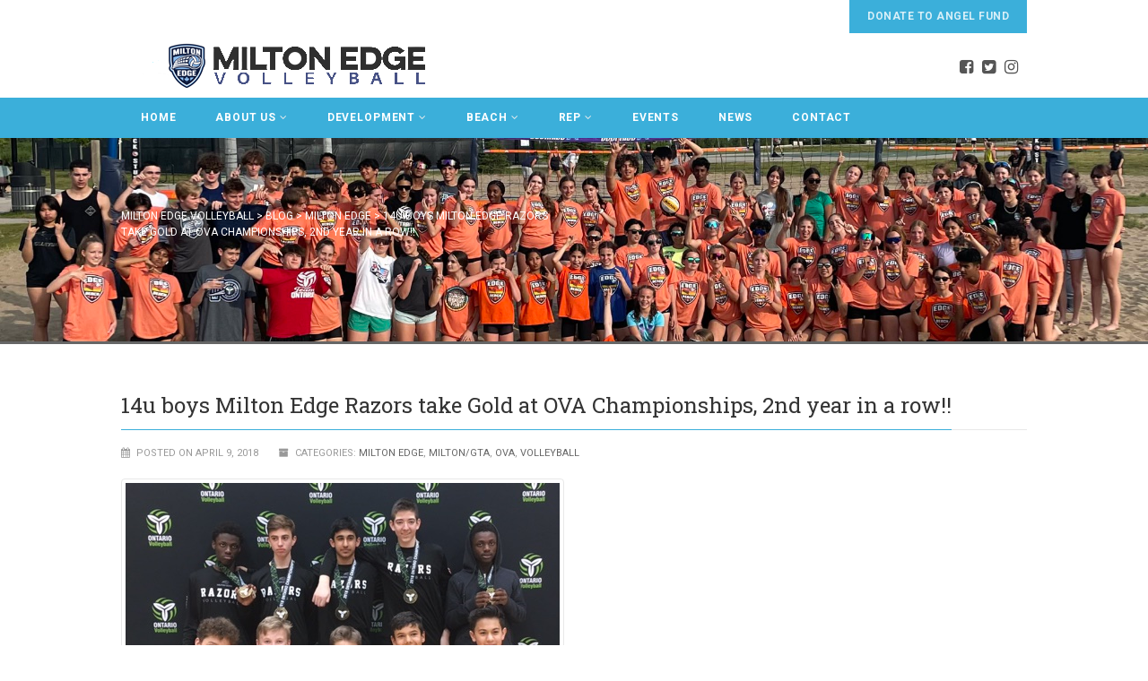

--- FILE ---
content_type: text/html; charset=UTF-8
request_url: https://miltonedge.com/14u-milton-edge-razors-take-gold-at-ontario-championships/
body_size: 27235
content:
<!DOCTYPE html>
<!--// OPEN HTML //-->
<html dir="ltr" lang="en-US" prefix="og: https://ogp.me/ns# fb: http://ogp.me/ns/fb#" class="no-js">

<head>
    <!--// SITE META //-->
  <meta charset="UTF-8">
  <!-- Mobile Specific Metas
        ================================================== -->
            <meta name="viewport" content="width=device-width, user-scalable=no, initial-scale=1.0, minimum-scale=1.0, maximum-scale=1.0">
        <meta name="format-detection" content="telephone=no">
    <!--// PINGBACK & FAVICON //-->
  <link rel="pingback" href="https://miltonedge.com/xmlrpc.php" />
      <link rel="shortcut icon" href="https://miltonedge.com/wp-content/uploads/2017/08/miltonedge_ball.png">    <link rel="apple-touch-icon-precomposed" href="https://miltonedge.com/wp-content/uploads/2017/08/miltonedge_ball.png">    <link rel="apple-touch-icon-precomposed" sizes="114x114" href="https://miltonedge.com/wp-content/uploads/2017/08/miltonedge_ball.png">    <link rel="apple-touch-icon-precomposed" sizes="72x72" href="https://miltonedge.com/wp-content/uploads/2017/08/miltonedge_ball.png">    <link rel="apple-touch-icon-precomposed" sizes="144x144" href="https://miltonedge.com/wp-content/uploads/2017/08/miltonedge_ball.png">    <title>14u boys Milton Edge Razors take Gold at OVA Championships, 2nd year in a row!! - Milton Edge Volleyball</title>
                        <script>
                            /* You can add more configuration options to webfontloader by previously defining the WebFontConfig with your options */
                            if ( typeof WebFontConfig === "undefined" ) {
                                WebFontConfig = new Object();
                            }
                            WebFontConfig['google'] = {families: ['Roboto+Slab:300,400', 'Roboto:400,700']};

                            (function() {
                                var wf = document.createElement( 'script' );
                                wf.src = 'https://ajax.googleapis.com/ajax/libs/webfont/1.5.3/webfont.js';
                                wf.type = 'text/javascript';
                                wf.async = 'true';
                                var s = document.getElementsByTagName( 'script' )[0];
                                s.parentNode.insertBefore( wf, s );
                            })();
                        </script>
                        
		<!-- All in One SEO 4.9.1.1 - aioseo.com -->
	<meta name="description" content="Great start to the 2018 Ontario Volleyball Championships Provincials!! Milton Edge&#039;s 14u Razor boys took first place in Division 1, Tier 2. Congratulations Razors! See the article in the Milton Canadian Champion The 14U Razor’s Edge boys will once again be taking their game to the national stage. Living up to some high expectations after" />
	<meta name="robots" content="max-image-preview:large" />
	<meta name="author" content="miltoned"/>
	<link rel="canonical" href="https://miltonedge.com/14u-milton-edge-razors-take-gold-at-ontario-championships/" />
	<meta name="generator" content="All in One SEO (AIOSEO) 4.9.1.1" />
		<meta property="og:locale" content="en_US" />
		<meta property="og:site_name" content="Milton Edge Volleyball - We provide volleyball programs in Milton for youth 6-18 years old of all skill levels.  Our volleyball programs offer an academy of skills development, competitive leagues and competitive rep teams." />
		<meta property="og:type" content="article" />
		<meta property="og:title" content="14u boys Milton Edge Razors take Gold at OVA Championships, 2nd year in a row!! - Milton Edge Volleyball" />
		<meta property="og:description" content="Great start to the 2018 Ontario Volleyball Championships Provincials!! Milton Edge&#039;s 14u Razor boys took first place in Division 1, Tier 2. Congratulations Razors! See the article in the Milton Canadian Champion The 14U Razor’s Edge boys will once again be taking their game to the national stage. Living up to some high expectations after" />
		<meta property="og:url" content="https://miltonedge.com/14u-milton-edge-razors-take-gold-at-ontario-championships/" />
		<meta property="article:published_time" content="2018-04-09T17:37:07+00:00" />
		<meta property="article:modified_time" content="2018-06-04T18:17:26+00:00" />
		<meta name="twitter:card" content="summary_large_image" />
		<meta name="twitter:title" content="14u boys Milton Edge Razors take Gold at OVA Championships, 2nd year in a row!! - Milton Edge Volleyball" />
		<meta name="twitter:description" content="Great start to the 2018 Ontario Volleyball Championships Provincials!! Milton Edge&#039;s 14u Razor boys took first place in Division 1, Tier 2. Congratulations Razors! See the article in the Milton Canadian Champion The 14U Razor’s Edge boys will once again be taking their game to the national stage. Living up to some high expectations after" />
		<script type="application/ld+json" class="aioseo-schema">
			{"@context":"https:\/\/schema.org","@graph":[{"@type":"BlogPosting","@id":"https:\/\/miltonedge.com\/14u-milton-edge-razors-take-gold-at-ontario-championships\/#blogposting","name":"14u boys Milton Edge Razors take Gold at OVA Championships, 2nd year in a row!! - Milton Edge Volleyball","headline":"14u boys Milton Edge Razors take Gold at OVA Championships, 2nd year in a row!!","author":{"@id":"https:\/\/miltonedge.com\/author\/miltoned\/#author"},"publisher":{"@id":"https:\/\/miltonedge.com\/#organization"},"image":{"@type":"ImageObject","url":"https:\/\/miltonedge.com\/wp-content\/uploads\/2018\/04\/14u_razors_gold-1.jpg","width":484,"height":399},"datePublished":"2018-04-09T17:37:07+00:00","dateModified":"2018-06-04T18:17:26+00:00","inLanguage":"en-US","mainEntityOfPage":{"@id":"https:\/\/miltonedge.com\/14u-milton-edge-razors-take-gold-at-ontario-championships\/#webpage"},"isPartOf":{"@id":"https:\/\/miltonedge.com\/14u-milton-edge-razors-take-gold-at-ontario-championships\/#webpage"},"articleSection":"Milton Edge, Milton\/GTA, OVA, Volleyball"},{"@type":"BreadcrumbList","@id":"https:\/\/miltonedge.com\/14u-milton-edge-razors-take-gold-at-ontario-championships\/#breadcrumblist","itemListElement":[{"@type":"ListItem","@id":"https:\/\/miltonedge.com#listItem","position":1,"name":"Home","item":"https:\/\/miltonedge.com","nextItem":{"@type":"ListItem","@id":"https:\/\/miltonedge.com\/category\/milton-edge\/#listItem","name":"Milton Edge"}},{"@type":"ListItem","@id":"https:\/\/miltonedge.com\/category\/milton-edge\/#listItem","position":2,"name":"Milton Edge","item":"https:\/\/miltonedge.com\/category\/milton-edge\/","nextItem":{"@type":"ListItem","@id":"https:\/\/miltonedge.com\/14u-milton-edge-razors-take-gold-at-ontario-championships\/#listItem","name":"14u boys Milton Edge Razors take Gold at OVA Championships, 2nd year in a row!!"},"previousItem":{"@type":"ListItem","@id":"https:\/\/miltonedge.com#listItem","name":"Home"}},{"@type":"ListItem","@id":"https:\/\/miltonedge.com\/14u-milton-edge-razors-take-gold-at-ontario-championships\/#listItem","position":3,"name":"14u boys Milton Edge Razors take Gold at OVA Championships, 2nd year in a row!!","previousItem":{"@type":"ListItem","@id":"https:\/\/miltonedge.com\/category\/milton-edge\/#listItem","name":"Milton Edge"}}]},{"@type":"Organization","@id":"https:\/\/miltonedge.com\/#organization","name":"Milton Edge Volleyball","description":"We provide volleyball programs in Milton for youth 6-18 years old of all skill levels.  Our volleyball programs offer an academy of skills development, competitive leagues and competitive rep teams.","url":"https:\/\/miltonedge.com\/"},{"@type":"Person","@id":"https:\/\/miltonedge.com\/author\/miltoned\/#author","url":"https:\/\/miltonedge.com\/author\/miltoned\/","name":"miltoned","image":{"@type":"ImageObject","@id":"https:\/\/miltonedge.com\/14u-milton-edge-razors-take-gold-at-ontario-championships\/#authorImage","url":"https:\/\/secure.gravatar.com\/avatar\/e62ae5905fd4b76e8e153c2b459f92bfa9586cd5ae84beadb9efc2b1a1501e98?s=96&d=mm&r=g","width":96,"height":96,"caption":"miltoned"}},{"@type":"WebPage","@id":"https:\/\/miltonedge.com\/14u-milton-edge-razors-take-gold-at-ontario-championships\/#webpage","url":"https:\/\/miltonedge.com\/14u-milton-edge-razors-take-gold-at-ontario-championships\/","name":"14u boys Milton Edge Razors take Gold at OVA Championships, 2nd year in a row!! - Milton Edge Volleyball","description":"Great start to the 2018 Ontario Volleyball Championships Provincials!! Milton Edge's 14u Razor boys took first place in Division 1, Tier 2. Congratulations Razors! See the article in the Milton Canadian Champion The 14U Razor\u2019s Edge boys will once again be taking their game to the national stage. Living up to some high expectations after","inLanguage":"en-US","isPartOf":{"@id":"https:\/\/miltonedge.com\/#website"},"breadcrumb":{"@id":"https:\/\/miltonedge.com\/14u-milton-edge-razors-take-gold-at-ontario-championships\/#breadcrumblist"},"author":{"@id":"https:\/\/miltonedge.com\/author\/miltoned\/#author"},"creator":{"@id":"https:\/\/miltonedge.com\/author\/miltoned\/#author"},"image":{"@type":"ImageObject","url":"https:\/\/miltonedge.com\/wp-content\/uploads\/2018\/04\/14u_razors_gold-1.jpg","@id":"https:\/\/miltonedge.com\/14u-milton-edge-razors-take-gold-at-ontario-championships\/#mainImage","width":484,"height":399},"primaryImageOfPage":{"@id":"https:\/\/miltonedge.com\/14u-milton-edge-razors-take-gold-at-ontario-championships\/#mainImage"},"datePublished":"2018-04-09T17:37:07+00:00","dateModified":"2018-06-04T18:17:26+00:00"},{"@type":"WebSite","@id":"https:\/\/miltonedge.com\/#website","url":"https:\/\/miltonedge.com\/","name":"Milton Edge Volleyball","description":"We provide volleyball programs in Milton for youth 6-18 years old of all skill levels.  Our volleyball programs offer an academy of skills development, competitive leagues and competitive rep teams.","inLanguage":"en-US","publisher":{"@id":"https:\/\/miltonedge.com\/#organization"}}]}
		</script>
		<!-- All in One SEO -->

<link rel='dns-prefetch' href='//maxcdn.bootstrapcdn.com' />
<link rel="alternate" type="application/rss+xml" title="Milton Edge Volleyball &raquo; Feed" href="https://miltonedge.com/feed/" />
<link rel="alternate" type="application/rss+xml" title="Milton Edge Volleyball &raquo; Comments Feed" href="https://miltonedge.com/comments/feed/" />
<link rel="alternate" type="application/rss+xml" title="Milton Edge Volleyball &raquo; 14u boys Milton Edge Razors take Gold at OVA Championships, 2nd year in a row!! Comments Feed" href="https://miltonedge.com/14u-milton-edge-razors-take-gold-at-ontario-championships/feed/" />
<link rel="alternate" title="oEmbed (JSON)" type="application/json+oembed" href="https://miltonedge.com/wp-json/oembed/1.0/embed?url=https%3A%2F%2Fmiltonedge.com%2F14u-milton-edge-razors-take-gold-at-ontario-championships%2F" />
<link rel="alternate" title="oEmbed (XML)" type="text/xml+oembed" href="https://miltonedge.com/wp-json/oembed/1.0/embed?url=https%3A%2F%2Fmiltonedge.com%2F14u-milton-edge-razors-take-gold-at-ontario-championships%2F&#038;format=xml" />
		<!-- This site uses the Google Analytics by MonsterInsights plugin v9.11.1 - Using Analytics tracking - https://www.monsterinsights.com/ -->
							<script src="//www.googletagmanager.com/gtag/js?id=G-TTMETKDQSB"  data-cfasync="false" data-wpfc-render="false" type="text/javascript" async></script>
			<script data-cfasync="false" data-wpfc-render="false" type="text/javascript">
				var mi_version = '9.11.1';
				var mi_track_user = true;
				var mi_no_track_reason = '';
								var MonsterInsightsDefaultLocations = {"page_location":"https:\/\/miltonedge.com\/14u-milton-edge-razors-take-gold-at-ontario-championships\/"};
								if ( typeof MonsterInsightsPrivacyGuardFilter === 'function' ) {
					var MonsterInsightsLocations = (typeof MonsterInsightsExcludeQuery === 'object') ? MonsterInsightsPrivacyGuardFilter( MonsterInsightsExcludeQuery ) : MonsterInsightsPrivacyGuardFilter( MonsterInsightsDefaultLocations );
				} else {
					var MonsterInsightsLocations = (typeof MonsterInsightsExcludeQuery === 'object') ? MonsterInsightsExcludeQuery : MonsterInsightsDefaultLocations;
				}

								var disableStrs = [
										'ga-disable-G-TTMETKDQSB',
									];

				/* Function to detect opted out users */
				function __gtagTrackerIsOptedOut() {
					for (var index = 0; index < disableStrs.length; index++) {
						if (document.cookie.indexOf(disableStrs[index] + '=true') > -1) {
							return true;
						}
					}

					return false;
				}

				/* Disable tracking if the opt-out cookie exists. */
				if (__gtagTrackerIsOptedOut()) {
					for (var index = 0; index < disableStrs.length; index++) {
						window[disableStrs[index]] = true;
					}
				}

				/* Opt-out function */
				function __gtagTrackerOptout() {
					for (var index = 0; index < disableStrs.length; index++) {
						document.cookie = disableStrs[index] + '=true; expires=Thu, 31 Dec 2099 23:59:59 UTC; path=/';
						window[disableStrs[index]] = true;
					}
				}

				if ('undefined' === typeof gaOptout) {
					function gaOptout() {
						__gtagTrackerOptout();
					}
				}
								window.dataLayer = window.dataLayer || [];

				window.MonsterInsightsDualTracker = {
					helpers: {},
					trackers: {},
				};
				if (mi_track_user) {
					function __gtagDataLayer() {
						dataLayer.push(arguments);
					}

					function __gtagTracker(type, name, parameters) {
						if (!parameters) {
							parameters = {};
						}

						if (parameters.send_to) {
							__gtagDataLayer.apply(null, arguments);
							return;
						}

						if (type === 'event') {
														parameters.send_to = monsterinsights_frontend.v4_id;
							var hookName = name;
							if (typeof parameters['event_category'] !== 'undefined') {
								hookName = parameters['event_category'] + ':' + name;
							}

							if (typeof MonsterInsightsDualTracker.trackers[hookName] !== 'undefined') {
								MonsterInsightsDualTracker.trackers[hookName](parameters);
							} else {
								__gtagDataLayer('event', name, parameters);
							}
							
						} else {
							__gtagDataLayer.apply(null, arguments);
						}
					}

					__gtagTracker('js', new Date());
					__gtagTracker('set', {
						'developer_id.dZGIzZG': true,
											});
					if ( MonsterInsightsLocations.page_location ) {
						__gtagTracker('set', MonsterInsightsLocations);
					}
										__gtagTracker('config', 'G-TTMETKDQSB', {"forceSSL":"true","link_attribution":"true"} );
										window.gtag = __gtagTracker;										(function () {
						/* https://developers.google.com/analytics/devguides/collection/analyticsjs/ */
						/* ga and __gaTracker compatibility shim. */
						var noopfn = function () {
							return null;
						};
						var newtracker = function () {
							return new Tracker();
						};
						var Tracker = function () {
							return null;
						};
						var p = Tracker.prototype;
						p.get = noopfn;
						p.set = noopfn;
						p.send = function () {
							var args = Array.prototype.slice.call(arguments);
							args.unshift('send');
							__gaTracker.apply(null, args);
						};
						var __gaTracker = function () {
							var len = arguments.length;
							if (len === 0) {
								return;
							}
							var f = arguments[len - 1];
							if (typeof f !== 'object' || f === null || typeof f.hitCallback !== 'function') {
								if ('send' === arguments[0]) {
									var hitConverted, hitObject = false, action;
									if ('event' === arguments[1]) {
										if ('undefined' !== typeof arguments[3]) {
											hitObject = {
												'eventAction': arguments[3],
												'eventCategory': arguments[2],
												'eventLabel': arguments[4],
												'value': arguments[5] ? arguments[5] : 1,
											}
										}
									}
									if ('pageview' === arguments[1]) {
										if ('undefined' !== typeof arguments[2]) {
											hitObject = {
												'eventAction': 'page_view',
												'page_path': arguments[2],
											}
										}
									}
									if (typeof arguments[2] === 'object') {
										hitObject = arguments[2];
									}
									if (typeof arguments[5] === 'object') {
										Object.assign(hitObject, arguments[5]);
									}
									if ('undefined' !== typeof arguments[1].hitType) {
										hitObject = arguments[1];
										if ('pageview' === hitObject.hitType) {
											hitObject.eventAction = 'page_view';
										}
									}
									if (hitObject) {
										action = 'timing' === arguments[1].hitType ? 'timing_complete' : hitObject.eventAction;
										hitConverted = mapArgs(hitObject);
										__gtagTracker('event', action, hitConverted);
									}
								}
								return;
							}

							function mapArgs(args) {
								var arg, hit = {};
								var gaMap = {
									'eventCategory': 'event_category',
									'eventAction': 'event_action',
									'eventLabel': 'event_label',
									'eventValue': 'event_value',
									'nonInteraction': 'non_interaction',
									'timingCategory': 'event_category',
									'timingVar': 'name',
									'timingValue': 'value',
									'timingLabel': 'event_label',
									'page': 'page_path',
									'location': 'page_location',
									'title': 'page_title',
									'referrer' : 'page_referrer',
								};
								for (arg in args) {
																		if (!(!args.hasOwnProperty(arg) || !gaMap.hasOwnProperty(arg))) {
										hit[gaMap[arg]] = args[arg];
									} else {
										hit[arg] = args[arg];
									}
								}
								return hit;
							}

							try {
								f.hitCallback();
							} catch (ex) {
							}
						};
						__gaTracker.create = newtracker;
						__gaTracker.getByName = newtracker;
						__gaTracker.getAll = function () {
							return [];
						};
						__gaTracker.remove = noopfn;
						__gaTracker.loaded = true;
						window['__gaTracker'] = __gaTracker;
					})();
									} else {
										console.log("");
					(function () {
						function __gtagTracker() {
							return null;
						}

						window['__gtagTracker'] = __gtagTracker;
						window['gtag'] = __gtagTracker;
					})();
									}
			</script>
							<!-- / Google Analytics by MonsterInsights -->
		<style id='wp-img-auto-sizes-contain-inline-css' type='text/css'>
img:is([sizes=auto i],[sizes^="auto," i]){contain-intrinsic-size:3000px 1500px}
/*# sourceURL=wp-img-auto-sizes-contain-inline-css */
</style>
<link rel='stylesheet' id='sbi_styles-css' href='https://miltonedge.com/wp-content/plugins/instagram-feed-pro/css/sbi-styles.min.css?ver=6.4' type='text/css' media='all' />
<style id='wp-emoji-styles-inline-css' type='text/css'>

	img.wp-smiley, img.emoji {
		display: inline !important;
		border: none !important;
		box-shadow: none !important;
		height: 1em !important;
		width: 1em !important;
		margin: 0 0.07em !important;
		vertical-align: -0.1em !important;
		background: none !important;
		padding: 0 !important;
	}
/*# sourceURL=wp-emoji-styles-inline-css */
</style>
<style id='wp-block-library-inline-css' type='text/css'>
:root{--wp-block-synced-color:#7a00df;--wp-block-synced-color--rgb:122,0,223;--wp-bound-block-color:var(--wp-block-synced-color);--wp-editor-canvas-background:#ddd;--wp-admin-theme-color:#007cba;--wp-admin-theme-color--rgb:0,124,186;--wp-admin-theme-color-darker-10:#006ba1;--wp-admin-theme-color-darker-10--rgb:0,107,160.5;--wp-admin-theme-color-darker-20:#005a87;--wp-admin-theme-color-darker-20--rgb:0,90,135;--wp-admin-border-width-focus:2px}@media (min-resolution:192dpi){:root{--wp-admin-border-width-focus:1.5px}}.wp-element-button{cursor:pointer}:root .has-very-light-gray-background-color{background-color:#eee}:root .has-very-dark-gray-background-color{background-color:#313131}:root .has-very-light-gray-color{color:#eee}:root .has-very-dark-gray-color{color:#313131}:root .has-vivid-green-cyan-to-vivid-cyan-blue-gradient-background{background:linear-gradient(135deg,#00d084,#0693e3)}:root .has-purple-crush-gradient-background{background:linear-gradient(135deg,#34e2e4,#4721fb 50%,#ab1dfe)}:root .has-hazy-dawn-gradient-background{background:linear-gradient(135deg,#faaca8,#dad0ec)}:root .has-subdued-olive-gradient-background{background:linear-gradient(135deg,#fafae1,#67a671)}:root .has-atomic-cream-gradient-background{background:linear-gradient(135deg,#fdd79a,#004a59)}:root .has-nightshade-gradient-background{background:linear-gradient(135deg,#330968,#31cdcf)}:root .has-midnight-gradient-background{background:linear-gradient(135deg,#020381,#2874fc)}:root{--wp--preset--font-size--normal:16px;--wp--preset--font-size--huge:42px}.has-regular-font-size{font-size:1em}.has-larger-font-size{font-size:2.625em}.has-normal-font-size{font-size:var(--wp--preset--font-size--normal)}.has-huge-font-size{font-size:var(--wp--preset--font-size--huge)}.has-text-align-center{text-align:center}.has-text-align-left{text-align:left}.has-text-align-right{text-align:right}.has-fit-text{white-space:nowrap!important}#end-resizable-editor-section{display:none}.aligncenter{clear:both}.items-justified-left{justify-content:flex-start}.items-justified-center{justify-content:center}.items-justified-right{justify-content:flex-end}.items-justified-space-between{justify-content:space-between}.screen-reader-text{border:0;clip-path:inset(50%);height:1px;margin:-1px;overflow:hidden;padding:0;position:absolute;width:1px;word-wrap:normal!important}.screen-reader-text:focus{background-color:#ddd;clip-path:none;color:#444;display:block;font-size:1em;height:auto;left:5px;line-height:normal;padding:15px 23px 14px;text-decoration:none;top:5px;width:auto;z-index:100000}html :where(.has-border-color){border-style:solid}html :where([style*=border-top-color]){border-top-style:solid}html :where([style*=border-right-color]){border-right-style:solid}html :where([style*=border-bottom-color]){border-bottom-style:solid}html :where([style*=border-left-color]){border-left-style:solid}html :where([style*=border-width]){border-style:solid}html :where([style*=border-top-width]){border-top-style:solid}html :where([style*=border-right-width]){border-right-style:solid}html :where([style*=border-bottom-width]){border-bottom-style:solid}html :where([style*=border-left-width]){border-left-style:solid}html :where(img[class*=wp-image-]){height:auto;max-width:100%}:where(figure){margin:0 0 1em}html :where(.is-position-sticky){--wp-admin--admin-bar--position-offset:var(--wp-admin--admin-bar--height,0px)}@media screen and (max-width:600px){html :where(.is-position-sticky){--wp-admin--admin-bar--position-offset:0px}}

/*# sourceURL=wp-block-library-inline-css */
</style><style id='wp-block-columns-inline-css' type='text/css'>
.wp-block-columns{box-sizing:border-box;display:flex;flex-wrap:wrap!important}@media (min-width:782px){.wp-block-columns{flex-wrap:nowrap!important}}.wp-block-columns{align-items:normal!important}.wp-block-columns.are-vertically-aligned-top{align-items:flex-start}.wp-block-columns.are-vertically-aligned-center{align-items:center}.wp-block-columns.are-vertically-aligned-bottom{align-items:flex-end}@media (max-width:781px){.wp-block-columns:not(.is-not-stacked-on-mobile)>.wp-block-column{flex-basis:100%!important}}@media (min-width:782px){.wp-block-columns:not(.is-not-stacked-on-mobile)>.wp-block-column{flex-basis:0;flex-grow:1}.wp-block-columns:not(.is-not-stacked-on-mobile)>.wp-block-column[style*=flex-basis]{flex-grow:0}}.wp-block-columns.is-not-stacked-on-mobile{flex-wrap:nowrap!important}.wp-block-columns.is-not-stacked-on-mobile>.wp-block-column{flex-basis:0;flex-grow:1}.wp-block-columns.is-not-stacked-on-mobile>.wp-block-column[style*=flex-basis]{flex-grow:0}:where(.wp-block-columns){margin-bottom:1.75em}:where(.wp-block-columns.has-background){padding:1.25em 2.375em}.wp-block-column{flex-grow:1;min-width:0;overflow-wrap:break-word;word-break:break-word}.wp-block-column.is-vertically-aligned-top{align-self:flex-start}.wp-block-column.is-vertically-aligned-center{align-self:center}.wp-block-column.is-vertically-aligned-bottom{align-self:flex-end}.wp-block-column.is-vertically-aligned-stretch{align-self:stretch}.wp-block-column.is-vertically-aligned-bottom,.wp-block-column.is-vertically-aligned-center,.wp-block-column.is-vertically-aligned-top{width:100%}
/*# sourceURL=https://miltonedge.com/wp-includes/blocks/columns/style.min.css */
</style>
<style id='wp-block-group-inline-css' type='text/css'>
.wp-block-group{box-sizing:border-box}:where(.wp-block-group.wp-block-group-is-layout-constrained){position:relative}
/*# sourceURL=https://miltonedge.com/wp-includes/blocks/group/style.min.css */
</style>
<style id='global-styles-inline-css' type='text/css'>
:root{--wp--preset--aspect-ratio--square: 1;--wp--preset--aspect-ratio--4-3: 4/3;--wp--preset--aspect-ratio--3-4: 3/4;--wp--preset--aspect-ratio--3-2: 3/2;--wp--preset--aspect-ratio--2-3: 2/3;--wp--preset--aspect-ratio--16-9: 16/9;--wp--preset--aspect-ratio--9-16: 9/16;--wp--preset--color--black: #000000;--wp--preset--color--cyan-bluish-gray: #abb8c3;--wp--preset--color--white: #ffffff;--wp--preset--color--pale-pink: #f78da7;--wp--preset--color--vivid-red: #cf2e2e;--wp--preset--color--luminous-vivid-orange: #ff6900;--wp--preset--color--luminous-vivid-amber: #fcb900;--wp--preset--color--light-green-cyan: #7bdcb5;--wp--preset--color--vivid-green-cyan: #00d084;--wp--preset--color--pale-cyan-blue: #8ed1fc;--wp--preset--color--vivid-cyan-blue: #0693e3;--wp--preset--color--vivid-purple: #9b51e0;--wp--preset--gradient--vivid-cyan-blue-to-vivid-purple: linear-gradient(135deg,rgb(6,147,227) 0%,rgb(155,81,224) 100%);--wp--preset--gradient--light-green-cyan-to-vivid-green-cyan: linear-gradient(135deg,rgb(122,220,180) 0%,rgb(0,208,130) 100%);--wp--preset--gradient--luminous-vivid-amber-to-luminous-vivid-orange: linear-gradient(135deg,rgb(252,185,0) 0%,rgb(255,105,0) 100%);--wp--preset--gradient--luminous-vivid-orange-to-vivid-red: linear-gradient(135deg,rgb(255,105,0) 0%,rgb(207,46,46) 100%);--wp--preset--gradient--very-light-gray-to-cyan-bluish-gray: linear-gradient(135deg,rgb(238,238,238) 0%,rgb(169,184,195) 100%);--wp--preset--gradient--cool-to-warm-spectrum: linear-gradient(135deg,rgb(74,234,220) 0%,rgb(151,120,209) 20%,rgb(207,42,186) 40%,rgb(238,44,130) 60%,rgb(251,105,98) 80%,rgb(254,248,76) 100%);--wp--preset--gradient--blush-light-purple: linear-gradient(135deg,rgb(255,206,236) 0%,rgb(152,150,240) 100%);--wp--preset--gradient--blush-bordeaux: linear-gradient(135deg,rgb(254,205,165) 0%,rgb(254,45,45) 50%,rgb(107,0,62) 100%);--wp--preset--gradient--luminous-dusk: linear-gradient(135deg,rgb(255,203,112) 0%,rgb(199,81,192) 50%,rgb(65,88,208) 100%);--wp--preset--gradient--pale-ocean: linear-gradient(135deg,rgb(255,245,203) 0%,rgb(182,227,212) 50%,rgb(51,167,181) 100%);--wp--preset--gradient--electric-grass: linear-gradient(135deg,rgb(202,248,128) 0%,rgb(113,206,126) 100%);--wp--preset--gradient--midnight: linear-gradient(135deg,rgb(2,3,129) 0%,rgb(40,116,252) 100%);--wp--preset--font-size--small: 13px;--wp--preset--font-size--medium: 20px;--wp--preset--font-size--large: 36px;--wp--preset--font-size--x-large: 42px;--wp--preset--spacing--20: 0.44rem;--wp--preset--spacing--30: 0.67rem;--wp--preset--spacing--40: 1rem;--wp--preset--spacing--50: 1.5rem;--wp--preset--spacing--60: 2.25rem;--wp--preset--spacing--70: 3.38rem;--wp--preset--spacing--80: 5.06rem;--wp--preset--shadow--natural: 6px 6px 9px rgba(0, 0, 0, 0.2);--wp--preset--shadow--deep: 12px 12px 50px rgba(0, 0, 0, 0.4);--wp--preset--shadow--sharp: 6px 6px 0px rgba(0, 0, 0, 0.2);--wp--preset--shadow--outlined: 6px 6px 0px -3px rgb(255, 255, 255), 6px 6px rgb(0, 0, 0);--wp--preset--shadow--crisp: 6px 6px 0px rgb(0, 0, 0);}:where(.is-layout-flex){gap: 0.5em;}:where(.is-layout-grid){gap: 0.5em;}body .is-layout-flex{display: flex;}.is-layout-flex{flex-wrap: wrap;align-items: center;}.is-layout-flex > :is(*, div){margin: 0;}body .is-layout-grid{display: grid;}.is-layout-grid > :is(*, div){margin: 0;}:where(.wp-block-columns.is-layout-flex){gap: 2em;}:where(.wp-block-columns.is-layout-grid){gap: 2em;}:where(.wp-block-post-template.is-layout-flex){gap: 1.25em;}:where(.wp-block-post-template.is-layout-grid){gap: 1.25em;}.has-black-color{color: var(--wp--preset--color--black) !important;}.has-cyan-bluish-gray-color{color: var(--wp--preset--color--cyan-bluish-gray) !important;}.has-white-color{color: var(--wp--preset--color--white) !important;}.has-pale-pink-color{color: var(--wp--preset--color--pale-pink) !important;}.has-vivid-red-color{color: var(--wp--preset--color--vivid-red) !important;}.has-luminous-vivid-orange-color{color: var(--wp--preset--color--luminous-vivid-orange) !important;}.has-luminous-vivid-amber-color{color: var(--wp--preset--color--luminous-vivid-amber) !important;}.has-light-green-cyan-color{color: var(--wp--preset--color--light-green-cyan) !important;}.has-vivid-green-cyan-color{color: var(--wp--preset--color--vivid-green-cyan) !important;}.has-pale-cyan-blue-color{color: var(--wp--preset--color--pale-cyan-blue) !important;}.has-vivid-cyan-blue-color{color: var(--wp--preset--color--vivid-cyan-blue) !important;}.has-vivid-purple-color{color: var(--wp--preset--color--vivid-purple) !important;}.has-black-background-color{background-color: var(--wp--preset--color--black) !important;}.has-cyan-bluish-gray-background-color{background-color: var(--wp--preset--color--cyan-bluish-gray) !important;}.has-white-background-color{background-color: var(--wp--preset--color--white) !important;}.has-pale-pink-background-color{background-color: var(--wp--preset--color--pale-pink) !important;}.has-vivid-red-background-color{background-color: var(--wp--preset--color--vivid-red) !important;}.has-luminous-vivid-orange-background-color{background-color: var(--wp--preset--color--luminous-vivid-orange) !important;}.has-luminous-vivid-amber-background-color{background-color: var(--wp--preset--color--luminous-vivid-amber) !important;}.has-light-green-cyan-background-color{background-color: var(--wp--preset--color--light-green-cyan) !important;}.has-vivid-green-cyan-background-color{background-color: var(--wp--preset--color--vivid-green-cyan) !important;}.has-pale-cyan-blue-background-color{background-color: var(--wp--preset--color--pale-cyan-blue) !important;}.has-vivid-cyan-blue-background-color{background-color: var(--wp--preset--color--vivid-cyan-blue) !important;}.has-vivid-purple-background-color{background-color: var(--wp--preset--color--vivid-purple) !important;}.has-black-border-color{border-color: var(--wp--preset--color--black) !important;}.has-cyan-bluish-gray-border-color{border-color: var(--wp--preset--color--cyan-bluish-gray) !important;}.has-white-border-color{border-color: var(--wp--preset--color--white) !important;}.has-pale-pink-border-color{border-color: var(--wp--preset--color--pale-pink) !important;}.has-vivid-red-border-color{border-color: var(--wp--preset--color--vivid-red) !important;}.has-luminous-vivid-orange-border-color{border-color: var(--wp--preset--color--luminous-vivid-orange) !important;}.has-luminous-vivid-amber-border-color{border-color: var(--wp--preset--color--luminous-vivid-amber) !important;}.has-light-green-cyan-border-color{border-color: var(--wp--preset--color--light-green-cyan) !important;}.has-vivid-green-cyan-border-color{border-color: var(--wp--preset--color--vivid-green-cyan) !important;}.has-pale-cyan-blue-border-color{border-color: var(--wp--preset--color--pale-cyan-blue) !important;}.has-vivid-cyan-blue-border-color{border-color: var(--wp--preset--color--vivid-cyan-blue) !important;}.has-vivid-purple-border-color{border-color: var(--wp--preset--color--vivid-purple) !important;}.has-vivid-cyan-blue-to-vivid-purple-gradient-background{background: var(--wp--preset--gradient--vivid-cyan-blue-to-vivid-purple) !important;}.has-light-green-cyan-to-vivid-green-cyan-gradient-background{background: var(--wp--preset--gradient--light-green-cyan-to-vivid-green-cyan) !important;}.has-luminous-vivid-amber-to-luminous-vivid-orange-gradient-background{background: var(--wp--preset--gradient--luminous-vivid-amber-to-luminous-vivid-orange) !important;}.has-luminous-vivid-orange-to-vivid-red-gradient-background{background: var(--wp--preset--gradient--luminous-vivid-orange-to-vivid-red) !important;}.has-very-light-gray-to-cyan-bluish-gray-gradient-background{background: var(--wp--preset--gradient--very-light-gray-to-cyan-bluish-gray) !important;}.has-cool-to-warm-spectrum-gradient-background{background: var(--wp--preset--gradient--cool-to-warm-spectrum) !important;}.has-blush-light-purple-gradient-background{background: var(--wp--preset--gradient--blush-light-purple) !important;}.has-blush-bordeaux-gradient-background{background: var(--wp--preset--gradient--blush-bordeaux) !important;}.has-luminous-dusk-gradient-background{background: var(--wp--preset--gradient--luminous-dusk) !important;}.has-pale-ocean-gradient-background{background: var(--wp--preset--gradient--pale-ocean) !important;}.has-electric-grass-gradient-background{background: var(--wp--preset--gradient--electric-grass) !important;}.has-midnight-gradient-background{background: var(--wp--preset--gradient--midnight) !important;}.has-small-font-size{font-size: var(--wp--preset--font-size--small) !important;}.has-medium-font-size{font-size: var(--wp--preset--font-size--medium) !important;}.has-large-font-size{font-size: var(--wp--preset--font-size--large) !important;}.has-x-large-font-size{font-size: var(--wp--preset--font-size--x-large) !important;}
:where(.wp-block-columns.is-layout-flex){gap: 2em;}:where(.wp-block-columns.is-layout-grid){gap: 2em;}
/*# sourceURL=global-styles-inline-css */
</style>
<style id='core-block-supports-inline-css' type='text/css'>
.wp-container-core-columns-is-layout-9d6595d7{flex-wrap:nowrap;}
/*# sourceURL=core-block-supports-inline-css */
</style>

<style id='classic-theme-styles-inline-css' type='text/css'>
/*! This file is auto-generated */
.wp-block-button__link{color:#fff;background-color:#32373c;border-radius:9999px;box-shadow:none;text-decoration:none;padding:calc(.667em + 2px) calc(1.333em + 2px);font-size:1.125em}.wp-block-file__button{background:#32373c;color:#fff;text-decoration:none}
/*# sourceURL=/wp-includes/css/classic-themes.min.css */
</style>
<link rel='stylesheet' id='cff-css' href='https://miltonedge.com/wp-content/plugins/custom-facebook-feed/assets/css/cff-style.min.css?ver=4.3.4' type='text/css' media='all' />
<link rel='stylesheet' id='sb-font-awesome-css' href='https://maxcdn.bootstrapcdn.com/font-awesome/4.7.0/css/font-awesome.min.css?ver=6.9' type='text/css' media='all' />
<link rel='stylesheet' id='imic_bootstrap-css' href='https://miltonedge.com/wp-content/themes/Gaea/assets/css/bootstrap.css?ver=3.2' type='text/css' media='all' />
<link rel='stylesheet' id='imic_bootstrap_theme-css' href='https://miltonedge.com/wp-content/themes/Gaea/assets/css/bootstrap-theme.css?ver=3.2' type='text/css' media='all' />
<link rel='stylesheet' id='imic_animations-css' href='https://miltonedge.com/wp-content/themes/Gaea/assets/css/animations.css?ver=3.2' type='text/css' media='all' />
<link rel='stylesheet' id='imic_fontawesome-css' href='https://miltonedge.com/wp-content/themes/Gaea/assets/css/font-awesome.min.css?ver=3.2' type='text/css' media='all' />
<link rel='stylesheet' id='imic_main-css' href='https://miltonedge.com/wp-content/themes/Gaea/style.css?ver=3.2' type='text/css' media='all' />
<link rel='stylesheet' id='imic_prettyPhoto-css' href='https://miltonedge.com/wp-content/themes/Gaea/assets/vendor/prettyphoto/css/prettyPhoto.css?ver=3.2' type='text/css' media='all' />
<link rel='stylesheet' id='imic_magnific_popup-css' href='https://miltonedge.com/wp-content/themes/Gaea/assets/vendor/magnific-popup/magnific-popup.css?ver=3.2' type='text/css' media='all' />
<link rel='stylesheet' id='theme-colors-css' href='https://miltonedge.com/wp-content/themes/Gaea/assets/colors/color8.css?ver=3.2' type='text/css' media='all' />
<script type="text/javascript" src="https://miltonedge.com/wp-includes/js/jquery/jquery.min.js?ver=3.7.1" id="jquery-core-js"></script>
<script type="text/javascript" src="https://miltonedge.com/wp-includes/js/jquery/jquery-migrate.min.js?ver=3.4.1" id="jquery-migrate-js"></script>
<script type="text/javascript" id="ajax-login-script-js-extra">
/* <![CDATA[ */
var ajax_login_object = {"ajaxurl":"https://miltonedge.com/wp-admin/admin-ajax.php","loadingmessage":"Sending user info, please wait..."};
//# sourceURL=ajax-login-script-js-extra
/* ]]> */
</script>
<script type="text/javascript" src="https://miltonedge.com/wp-content/themes/Gaea/assets/js/ajax-login-script.js?ver=6.9" id="ajax-login-script-js"></script>
<script type="text/javascript" src="https://miltonedge.com/wp-content/plugins/google-analytics-for-wordpress/assets/js/frontend-gtag.min.js?ver=9.11.1" id="monsterinsights-frontend-script-js" async="async" data-wp-strategy="async"></script>
<script data-cfasync="false" data-wpfc-render="false" type="text/javascript" id='monsterinsights-frontend-script-js-extra'>/* <![CDATA[ */
var monsterinsights_frontend = {"js_events_tracking":"true","download_extensions":"doc,pdf,ppt,zip,xls,docx,pptx,xlsx","inbound_paths":"[{\"path\":\"\\\/go\\\/\",\"label\":\"affiliate\"},{\"path\":\"\\\/recommend\\\/\",\"label\":\"affiliate\"}]","home_url":"https:\/\/miltonedge.com","hash_tracking":"false","v4_id":"G-TTMETKDQSB"};/* ]]> */
</script>
<script type="text/javascript" src="https://miltonedge.com/wp-content/plugins/revslider/public/assets/js/rbtools.min.js?ver=6.6.13" async id="tp-tools-js"></script>
<script type="text/javascript" src="https://miltonedge.com/wp-content/plugins/revslider/public/assets/js/rs6.min.js?ver=6.6.13" async id="revmin-js"></script>
<script type="text/javascript" src="https://miltonedge.com/wp-content/themes/Gaea/assets/vendor/fullcalendar/lib/moment.min.js?ver=3.2" id="imic_calender_updated-js"></script>
<script type="text/javascript" src="https://miltonedge.com/wp-content/themes/Gaea/assets/js/modernizr.js?ver=3.2" id="imic_jquery_modernizr-js"></script>
<link rel="https://api.w.org/" href="https://miltonedge.com/wp-json/" /><link rel="alternate" title="JSON" type="application/json" href="https://miltonedge.com/wp-json/wp/v2/posts/1740" /><link rel="EditURI" type="application/rsd+xml" title="RSD" href="https://miltonedge.com/xmlrpc.php?rsd" />
<meta name="generator" content="WordPress 6.9" />
<link rel='shortlink' href='https://miltonedge.com/?p=1740' />
<script>                                    </script><style type="text/css">
.header-v1 h1.logo img, .header-v1 h1.logo a, .header-v2 h1.logo img, .header-v2 h1.logo a{height:50px;}
		.header-v1 .lower-header.sticky-header, .header-v2 .lower-header.sticky-header{height:60px;}
		.header-v1 .lower-header.sticky-header h1.logo img, .header-v1 .lower-header.sticky-header h1.logo a, .header-v2 .lower-header.sticky-header h1.logo img, .header-v2 .lower-header.sticky-header h1.logo a{height:38px;}
		.header-v1 .main-navigation > ul > li > a, .header-v2 .main-navigation > ul > li > a, #menu-toggle{line-height:72px;}
		.header-v1 .sticky-header .main-navigation > ul > li > a, .header-v2 .sticky-header .main-navigation > ul > li > a, .header-v1 .sticky-header #menu-toggle{line-height:60px;}
		.header-v1 .search-module-opened, .header-v1 .cart-module-opened, .header-v2 .search-module-opened, .header-v2 .cart-module-opened{top:72px;}
		.header-v1 .sticky-header .search-module-opened, .header-v1 .sticky-header .cart-module-opened, .header-v2 .sticky-header .search-module-opened, .header-v2 .sticky-header .cart-module-opened{top:60px;}
		.header-v1 .search-module-trigger, .header-v1 .cart-module-trigger, .header-v2 .search-module-trigger, .header-v2 .cart-module-trigger{line-height:72px;}
		.header-v1 .sticky-header .search-module-trigger, .header-v1 .sticky-header .cart-module-trigger, .header-v2 .sticky-header .search-module-trigger, .header-v2 .sticky-header .cart-module-trigger{line-height:60px;}
		.header-v1 .main-navigation > ul > li ul, .header-v2 .main-navigation > ul > li ul{top:72px;}
		.header-v1 .sticky-header .main-navigation > ul > li ul, .header-v2 .sticky-header .main-navigation > ul > li ul{top:60px;}
		@media only screen and (max-width: 992px) {.main-navigation{top:72px;}}
		
		@media (min-width:1200px){.container{width:1040px}}body.boxed .body{max-width:1080px;}@media (min-width: 1200px) {body.boxed .body .site-header, body.boxed .body .main-menu-wrapper, body.boxed .is-sticky .full-width-menu{width:1080px;}}.site-header{width:1080px;margin-left:-540px;}.content{min-height:400px}.main-navigation > ul > li ul{border-radius:0 0 4px 4px;}.main-navigation > ul > li > ul li ul{border-radius:4px;}.top-header, .counter{height:37px;}.top-header a, .top-menu li a, .upcoming-event-bar, .upcoming-event-bar h4{line-height:37px;}.top-header .social-links li, .header-v3 .lower-header .social-links li{font-size:18px;}@media only screen and (max-width: 992px) and (min-width: 767px) {.header-v1 .lower-header, .header-v2 .lower-header{position:absolute!important;}.full-width-menu{position:relative!important;}}@media only screen and (max-width: 767px) {.header-v1 .lower-header, .header-v2 .lower-header{position:absolute!important;}.full-width-menu{position:relative!important;}}.site-header, .lower-header{border-radius:0 0 5px 5px;}.page-header h2{display:none!important;}.smenu-opener{line-height:35px}.main-navigation ul ul li .smenu-opener{line-height:35px}.full-width-menu .main-navigation > ul > li ul:before, .full-width-menu .main-navigation > ul > li.megamenu > ul:before{border-bottom-color:#ffffff;}
	  		.full-width-menu .main-navigation > ul > li ul li ul:before{border-right-color:#ffffff;}@media only screen and (max-width: 992px) {.main-navigation > ul > li > a, .main-navigation > ul > li > ul li > a{border-bottom:0 solid ;}.full-width-menu .main-navigation > ul > li > a, .full-width-menu .main-navigation > ul > li > ul li > a{border-bottom:0 solid ;}.main-navigation > ul > li > a, .main-navigation > ul > li > ul li > a{padding-top:10px!important;}.main-navigation > ul > li > a, .main-navigation > ul > li > ul li > a{padding-right:20px!important;}.main-navigation > ul > li > a, .main-navigation > ul > li > ul li > a{padding-bottom:10px!important;}.main-navigation > ul > li > a, .main-navigation > ul > li > ul li > a{padding-left:20px!important;}.main-navigation > ul > li > a, .main-navigation > ul > li > ul li > a, .main-navigation .megamenu-container .megamenu-sub-title{text-align:left!important;}}
/*========== User Custom CSS Styles ==========*/
                    #header{
margin: 0 auto;
}                </style>
<meta name="generator" content="Powered by Slider Revolution 6.6.13 - responsive, Mobile-Friendly Slider Plugin for WordPress with comfortable drag and drop interface." />
<link rel="icon" href="https://miltonedge.com/wp-content/uploads/2019/04/cropped-milton_edge_square_logo-32x32.jpg" sizes="32x32" />
<link rel="icon" href="https://miltonedge.com/wp-content/uploads/2019/04/cropped-milton_edge_square_logo-192x192.jpg" sizes="192x192" />
<link rel="apple-touch-icon" href="https://miltonedge.com/wp-content/uploads/2019/04/cropped-milton_edge_square_logo-180x180.jpg" />
<meta name="msapplication-TileImage" content="https://miltonedge.com/wp-content/uploads/2019/04/cropped-milton_edge_square_logo-270x270.jpg" />
<script>function setREVStartSize(e){
			//window.requestAnimationFrame(function() {
				window.RSIW = window.RSIW===undefined ? window.innerWidth : window.RSIW;
				window.RSIH = window.RSIH===undefined ? window.innerHeight : window.RSIH;
				try {
					var pw = document.getElementById(e.c).parentNode.offsetWidth,
						newh;
					pw = pw===0 || isNaN(pw) || (e.l=="fullwidth" || e.layout=="fullwidth") ? window.RSIW : pw;
					e.tabw = e.tabw===undefined ? 0 : parseInt(e.tabw);
					e.thumbw = e.thumbw===undefined ? 0 : parseInt(e.thumbw);
					e.tabh = e.tabh===undefined ? 0 : parseInt(e.tabh);
					e.thumbh = e.thumbh===undefined ? 0 : parseInt(e.thumbh);
					e.tabhide = e.tabhide===undefined ? 0 : parseInt(e.tabhide);
					e.thumbhide = e.thumbhide===undefined ? 0 : parseInt(e.thumbhide);
					e.mh = e.mh===undefined || e.mh=="" || e.mh==="auto" ? 0 : parseInt(e.mh,0);
					if(e.layout==="fullscreen" || e.l==="fullscreen")
						newh = Math.max(e.mh,window.RSIH);
					else{
						e.gw = Array.isArray(e.gw) ? e.gw : [e.gw];
						for (var i in e.rl) if (e.gw[i]===undefined || e.gw[i]===0) e.gw[i] = e.gw[i-1];
						e.gh = e.el===undefined || e.el==="" || (Array.isArray(e.el) && e.el.length==0)? e.gh : e.el;
						e.gh = Array.isArray(e.gh) ? e.gh : [e.gh];
						for (var i in e.rl) if (e.gh[i]===undefined || e.gh[i]===0) e.gh[i] = e.gh[i-1];
											
						var nl = new Array(e.rl.length),
							ix = 0,
							sl;
						e.tabw = e.tabhide>=pw ? 0 : e.tabw;
						e.thumbw = e.thumbhide>=pw ? 0 : e.thumbw;
						e.tabh = e.tabhide>=pw ? 0 : e.tabh;
						e.thumbh = e.thumbhide>=pw ? 0 : e.thumbh;
						for (var i in e.rl) nl[i] = e.rl[i]<window.RSIW ? 0 : e.rl[i];
						sl = nl[0];
						for (var i in nl) if (sl>nl[i] && nl[i]>0) { sl = nl[i]; ix=i;}
						var m = pw>(e.gw[ix]+e.tabw+e.thumbw) ? 1 : (pw-(e.tabw+e.thumbw)) / (e.gw[ix]);
						newh =  (e.gh[ix] * m) + (e.tabh + e.thumbh);
					}
					var el = document.getElementById(e.c);
					if (el!==null && el) el.style.height = newh+"px";
					el = document.getElementById(e.c+"_wrapper");
					if (el!==null && el) {
						el.style.height = newh+"px";
						el.style.display = "block";
					}
				} catch(e){
					console.log("Failure at Presize of Slider:" + e)
				}
			//});
		  };</script>

<style type="text/css" title="dynamic-css" class="options-output">.content{background-color:#ffffff;}.content{padding-top:50px;padding-bottom:50px;}.lower-header{background-color:rgba(255,255,255,0.9);}.top-header{background-color:#ffffff;}.top-header-left, .top-custom-text, .upcoming-event-bar h4,.timer-col #days, .timer-col #hours, .timer-col #minutes, .timer-col #seconds{opacity: 1;visibility: visible;-webkit-transition: opacity 0.24s ease-in-out;-moz-transition: opacity 0.24s ease-in-out;transition: opacity 0.24s ease-in-out;}.wf-loading .top-header-left, .top-custom-text, .upcoming-event-bar h4,.timer-col #days, .timer-col #hours, .timer-col #minutes, .timer-col #seconds,{opacity: 0;}.ie.wf-loading .top-header-left, .top-custom-text, .upcoming-event-bar h4,.timer-col #days, .timer-col #hours, .timer-col #minutes, .timer-col #seconds,{visibility: hidden;}.counter .timer-col, .upcoming-event-bar h4{border-right:1px solid #3D474C;}.page-header{border-bottom:3px solid ;}.page-header h2{opacity: 1;visibility: visible;-webkit-transition: opacity 0.24s ease-in-out;-moz-transition: opacity 0.24s ease-in-out;transition: opacity 0.24s ease-in-out;}.wf-loading .page-header h2,{opacity: 0;}.ie.wf-loading .page-header h2,{visibility: hidden;}.full-width-menu .main-navigation > ul > li ul{background-color:#ffffff;}.main-navigation > ul > li > ul li > a{padding-top:10px;padding-right:20px;padding-bottom:10px;padding-left:20px;}.main-navigation .megamenu-container{padding-top:25px;padding-right:25px;padding-bottom:25px;padding-left:25px;}.main-navigation .megamenu-container .megamenu-sub-title{opacity: 1;visibility: visible;-webkit-transition: opacity 0.24s ease-in-out;-moz-transition: opacity 0.24s ease-in-out;transition: opacity 0.24s ease-in-out;}.wf-loading .main-navigation .megamenu-container .megamenu-sub-title,{opacity: 0;}.ie.wf-loading .main-navigation .megamenu-container .megamenu-sub-title,{visibility: hidden;}.main-navigation .megamenu-container{opacity: 1;visibility: visible;-webkit-transition: opacity 0.24s ease-in-out;-moz-transition: opacity 0.24s ease-in-out;transition: opacity 0.24s ease-in-out;}.wf-loading .main-navigation .megamenu-container,{opacity: 0;}.ie.wf-loading .main-navigation .megamenu-container,{visibility: hidden;}.header-v3 #menu-toggle{color:#555555;font-size:20px;opacity: 1;visibility: visible;-webkit-transition: opacity 0.24s ease-in-out;-moz-transition: opacity 0.24s ease-in-out;transition: opacity 0.24s ease-in-out;}.wf-loading .header-v3 #menu-toggle,{opacity: 0;}.ie.wf-loading .header-v3 #menu-toggle,{visibility: hidden;}.smenu-opener{height:35px;width:75px;}.smenu-opener{font-size:16px;opacity: 1;visibility: visible;-webkit-transition: opacity 0.24s ease-in-out;-moz-transition: opacity 0.24s ease-in-out;transition: opacity 0.24s ease-in-out;}.wf-loading .smenu-opener,{opacity: 0;}.ie.wf-loading .smenu-opener,{visibility: hidden;}.main-navigation ul ul li .smenu-opener{height:35px;width:51px;}.main-navigation ul ul li .smenu-opener{font-size:16px;opacity: 1;visibility: visible;-webkit-transition: opacity 0.24s ease-in-out;-moz-transition: opacity 0.24s ease-in-out;transition: opacity 0.24s ease-in-out;}.wf-loading .main-navigation ul ul li .smenu-opener,{opacity: 0;}.ie.wf-loading .main-navigation ul ul li .smenu-opener,{visibility: hidden;}.secondary-bar{padding-top:20px;padding-bottom:20px;}.secondary-bar span.big{opacity: 1;visibility: visible;-webkit-transition: opacity 0.24s ease-in-out;-moz-transition: opacity 0.24s ease-in-out;transition: opacity 0.24s ease-in-out;}.wf-loading .secondary-bar span.big,{opacity: 0;}.ie.wf-loading .secondary-bar span.big,{visibility: hidden;}.site-top-footer{padding-top:40px;padding-bottom:40px;}.footer-widget .widgettitle{opacity: 1;visibility: visible;-webkit-transition: opacity 0.24s ease-in-out;-moz-transition: opacity 0.24s ease-in-out;transition: opacity 0.24s ease-in-out;}.wf-loading .footer-widget .widgettitle,{opacity: 0;}.ie.wf-loading .footer-widget .widgettitle,{visibility: hidden;}.site-top-footer{opacity: 1;visibility: visible;-webkit-transition: opacity 0.24s ease-in-out;-moz-transition: opacity 0.24s ease-in-out;transition: opacity 0.24s ease-in-out;}.wf-loading .site-top-footer,{opacity: 0;}.ie.wf-loading .site-top-footer,{visibility: hidden;}.site-bottom-footer{padding-top:20px;padding-bottom:20px;}.site-bottom-footer{opacity: 1;visibility: visible;-webkit-transition: opacity 0.24s ease-in-out;-moz-transition: opacity 0.24s ease-in-out;transition: opacity 0.24s ease-in-out;}.wf-loading .site-bottom-footer,{opacity: 0;}.ie.wf-loading .site-bottom-footer,{visibility: hidden;}.share-buttons .share-title{line-height:30px;opacity: 1;visibility: visible;-webkit-transition: opacity 0.24s ease-in-out;-moz-transition: opacity 0.24s ease-in-out;transition: opacity 0.24s ease-in-out;}.wf-loading .share-buttons .share-title,{opacity: 0;}.ie.wf-loading .share-buttons .share-title,{visibility: hidden;}.share-buttons > li > a{height:28px;width:28px;}.share-buttons > li > a{line-height:28px;font-size:14px;opacity: 1;visibility: visible;-webkit-transition: opacity 0.24s ease-in-out;-moz-transition: opacity 0.24s ease-in-out;transition: opacity 0.24s ease-in-out;}.wf-loading .share-buttons > li > a,{opacity: 0;}.ie.wf-loading .share-buttons > li > a,{visibility: hidden;}body{font-family:"Roboto Slab";font-weight:300;font-style:normal;opacity: 1;visibility: visible;-webkit-transition: opacity 0.24s ease-in-out;-moz-transition: opacity 0.24s ease-in-out;transition: opacity 0.24s ease-in-out;}.wf-loading body,{opacity: 0;}.ie.wf-loading body,{visibility: hidden;}h1, h2, h3, h4, h5, h6, .fact{font-family:"Roboto Slab";font-weight:400;font-style:normal;opacity: 1;visibility: visible;-webkit-transition: opacity 0.24s ease-in-out;-moz-transition: opacity 0.24s ease-in-out;transition: opacity 0.24s ease-in-out;}.wf-loading h1, h2, h3, h4, h5, h6, .fact,{opacity: 0;}.ie.wf-loading h1, h2, h3, h4, h5, h6, .fact,{visibility: hidden;}h2 small, p.lead, .event-ticket .event-location, .label, .titleb, .meta-data, .basic-link, .cart-module-items, .upcoming-events .event-date, .upcoming-events-footer a, .project-overlay, .page-header .breadcrumb, .single-event-info .day, .single-event-info .time, .projects-grid .project-cat, .gallery-grid .gallery-cat, .widget_twitter_feeds li span.date, .number-block, .tp-caption .h1, .tp-caption .h2, .tp-caption .h4{font-family:Roboto;font-weight:400;font-style:normal;opacity: 1;visibility: visible;-webkit-transition: opacity 0.24s ease-in-out;-moz-transition: opacity 0.24s ease-in-out;transition: opacity 0.24s ease-in-out;}.wf-loading h2 small, p.lead, .event-ticket .event-location, .label, .titleb, .meta-data, .basic-link, .cart-module-items, .upcoming-events .event-date, .upcoming-events-footer a, .project-overlay, .page-header .breadcrumb, .single-event-info .day, .single-event-info .time, .projects-grid .project-cat, .gallery-grid .gallery-cat, .widget_twitter_feeds li span.date, .number-block, .tp-caption .h1, .tp-caption .h2, .tp-caption .h4,{opacity: 0;}.ie.wf-loading h2 small, p.lead, .event-ticket .event-location, .label, .titleb, .meta-data, .basic-link, .cart-module-items, .upcoming-events .event-date, .upcoming-events-footer a, .project-overlay, .page-header .breadcrumb, .single-event-info .day, .single-event-info .time, .projects-grid .project-cat, .gallery-grid .gallery-cat, .widget_twitter_feeds li span.date, .number-block, .tp-caption .h1, .tp-caption .h2, .tp-caption .h4,{visibility: hidden;}h4{font-family:Roboto;font-weight:normal;font-style:normal;opacity: 1;visibility: visible;-webkit-transition: opacity 0.24s ease-in-out;-moz-transition: opacity 0.24s ease-in-out;transition: opacity 0.24s ease-in-out;}.wf-loading h4,{opacity: 0;}.ie.wf-loading h4,{visibility: hidden;}.main-navigation > ul > li, .top-menu li{font-family:Roboto;font-weight:700;font-style:normal;opacity: 1;visibility: visible;-webkit-transition: opacity 0.24s ease-in-out;-moz-transition: opacity 0.24s ease-in-out;transition: opacity 0.24s ease-in-out;}.wf-loading .main-navigation > ul > li, .top-menu li,{opacity: 0;}.ie.wf-loading .main-navigation > ul > li, .top-menu li,{visibility: hidden;}.btn, .event-register-block, .woocommerce a.button, .woocommerce button.button, .woocommerce input.button, .woocommerce #respond input#submit, .woocommerce #content input.button, .woocommerce-page a.button, .woocommerce-page button.button, .woocommerce-page input.button, .woocommerce-page #respond input#submit, .woocommerce-page #content input.button, .widget input[type="button"], .widget input[type="reset"], .widget input[type="submit"], .wpcf7-form .wpcf7-submit, .tp-caption.theme-slider-button a{font-family:Roboto;font-weight:700;font-style:normal;opacity: 1;visibility: visible;-webkit-transition: opacity 0.24s ease-in-out;-moz-transition: opacity 0.24s ease-in-out;transition: opacity 0.24s ease-in-out;}.wf-loading .btn, .event-register-block, .woocommerce a.button, .woocommerce button.button, .woocommerce input.button, .woocommerce #respond input#submit, .woocommerce #content input.button, .woocommerce-page a.button, .woocommerce-page button.button, .woocommerce-page input.button, .woocommerce-page #respond input#submit, .woocommerce-page #content input.button, .widget input[type="button"], .widget input[type="reset"], .widget input[type="submit"], .wpcf7-form .wpcf7-submit, .tp-caption.theme-slider-button a,{opacity: 0;}.ie.wf-loading .btn, .event-register-block, .woocommerce a.button, .woocommerce button.button, .woocommerce input.button, .woocommerce #respond input#submit, .woocommerce #content input.button, .woocommerce-page a.button, .woocommerce-page button.button, .woocommerce-page input.button, .woocommerce-page #respond input#submit, .woocommerce-page #content input.button, .widget input[type="button"], .widget input[type="reset"], .widget input[type="submit"], .wpcf7-form .wpcf7-submit, .tp-caption.theme-slider-button a,{visibility: hidden;}body{opacity: 1;visibility: visible;-webkit-transition: opacity 0.24s ease-in-out;-moz-transition: opacity 0.24s ease-in-out;transition: opacity 0.24s ease-in-out;}.wf-loading body,{opacity: 0;}.ie.wf-loading body,{visibility: hidden;}h1{opacity: 1;visibility: visible;-webkit-transition: opacity 0.24s ease-in-out;-moz-transition: opacity 0.24s ease-in-out;transition: opacity 0.24s ease-in-out;}.wf-loading h1,{opacity: 0;}.ie.wf-loading h1,{visibility: hidden;}h2{opacity: 1;visibility: visible;-webkit-transition: opacity 0.24s ease-in-out;-moz-transition: opacity 0.24s ease-in-out;transition: opacity 0.24s ease-in-out;}.wf-loading h2,{opacity: 0;}.ie.wf-loading h2,{visibility: hidden;}h3{opacity: 1;visibility: visible;-webkit-transition: opacity 0.24s ease-in-out;-moz-transition: opacity 0.24s ease-in-out;transition: opacity 0.24s ease-in-out;}.wf-loading h3,{opacity: 0;}.ie.wf-loading h3,{visibility: hidden;}h4{opacity: 1;visibility: visible;-webkit-transition: opacity 0.24s ease-in-out;-moz-transition: opacity 0.24s ease-in-out;transition: opacity 0.24s ease-in-out;}.wf-loading h4,{opacity: 0;}.ie.wf-loading h4,{visibility: hidden;}h5{opacity: 1;visibility: visible;-webkit-transition: opacity 0.24s ease-in-out;-moz-transition: opacity 0.24s ease-in-out;transition: opacity 0.24s ease-in-out;}.wf-loading h5,{opacity: 0;}.ie.wf-loading h5,{visibility: hidden;}h6{opacity: 1;visibility: visible;-webkit-transition: opacity 0.24s ease-in-out;-moz-transition: opacity 0.24s ease-in-out;transition: opacity 0.24s ease-in-out;}.wf-loading h6,{opacity: 0;}.ie.wf-loading h6,{visibility: hidden;}.footer-widget .widgettitle{opacity: 1;visibility: visible;-webkit-transition: opacity 0.24s ease-in-out;-moz-transition: opacity 0.24s ease-in-out;transition: opacity 0.24s ease-in-out;}.wf-loading .footer-widget .widgettitle,{opacity: 0;}.ie.wf-loading .footer-widget .widgettitle,{visibility: hidden;}</style>
<!-- START - Open Graph and Twitter Card Tags 3.3.7 -->
 <!-- Facebook Open Graph -->
  <meta property="og:locale" content="en_US"/>
  <meta property="og:site_name" content="Milton Edge Volleyball"/>
  <meta property="og:title" content="14u boys Milton Edge Razors take Gold at OVA Championships, 2nd year in a row!!"/>
  <meta property="og:url" content="https://miltonedge.com/14u-milton-edge-razors-take-gold-at-ontario-championships/"/>
  <meta property="og:type" content="article"/>
  <meta property="og:description" content="Great start to the 2018 Ontario Volleyball Championships Provincials!! Milton Edge&#039;s 14u Razor boys took first place in Division 1, Tier 2. Congratulations Razors!

See the article in the Milton Canadian Champion

The 14U Razor’s Edge boys will once again be taking their game to the national sta"/>
  <meta property="og:image" content="https://miltonedge.com/wp-content/uploads/2018/04/14u_razors_gold-1.jpg"/>
  <meta property="og:image:url" content="https://miltonedge.com/wp-content/uploads/2018/04/14u_razors_gold-1.jpg"/>
  <meta property="og:image:secure_url" content="https://miltonedge.com/wp-content/uploads/2018/04/14u_razors_gold-1.jpg"/>
  <meta property="article:published_time" content="2018-04-09T17:37:07+00:00"/>
  <meta property="article:modified_time" content="2018-06-04T18:17:26+00:00" />
  <meta property="og:updated_time" content="2018-06-04T18:17:26+00:00" />
  <meta property="article:section" content="Milton Edge"/>
  <meta property="article:section" content="Milton/GTA"/>
  <meta property="article:section" content="OVA"/>
  <meta property="article:section" content="Volleyball"/>
  <meta property="article:publisher" content="https://www.facebook.com/MiltonEdgeVolleyball/"/>
 <!-- Google+ / Schema.org -->
 <!-- Twitter Cards -->
  <meta name="twitter:title" content="14u boys Milton Edge Razors take Gold at OVA Championships, 2nd year in a row!!"/>
  <meta name="twitter:url" content="https://miltonedge.com/14u-milton-edge-razors-take-gold-at-ontario-championships/"/>
  <meta name="twitter:description" content="Great start to the 2018 Ontario Volleyball Championships Provincials!! Milton Edge&#039;s 14u Razor boys took first place in Division 1, Tier 2. Congratulations Razors!

See the article in the Milton Canadian Champion

The 14U Razor’s Edge boys will once again be taking their game to the national sta"/>
  <meta name="twitter:image" content="https://miltonedge.com/wp-content/uploads/2018/04/14u_razors_gold-1.jpg"/>
  <meta name="twitter:card" content="summary_large_image"/>
 <!-- SEO -->
 <!-- Misc. tags -->
 <!-- is_singular -->
<!-- END - Open Graph and Twitter Card Tags 3.3.7 -->
	
                                      <link rel='stylesheet' id='rs-plugin-settings-css' href='https://miltonedge.com/wp-content/plugins/revslider/public/assets/css/rs6.css?ver=6.6.13' type='text/css' media='all' />
<style id='rs-plugin-settings-inline-css' type='text/css'>
.tp-caption a{color:#ff7302;text-shadow:none;-webkit-transition:all 0.2s ease-out;-moz-transition:all 0.2s ease-out;-o-transition:all 0.2s ease-out;-ms-transition:all 0.2s ease-out}.tp-caption a:hover{color:#ffa902}
/*# sourceURL=rs-plugin-settings-inline-css */
</style>
</head>
<!--// CLOSE HEAD //-->

<body class="wp-singular post-template-default single single-post postid-1740 single-format-standard wp-theme-Gaea">
  <style type="text/css">.page-header{display:block;}.share-bar{display:block;}.page-header .breadcrumb{display:block;}.page-header h2{display:block;}.content{}body.boxed{}
		.content{}</style>  <div class="body header-v3">
    <!-- Start Site Header -->
        <header class="site-header">
              <div class="top-header hidden-xs">
          <div class="container">
            <div class="row">
              <div class="col-md-6 col-sm-6 top-header-left">
                <div class="top-custom-text"></div></div><div class="col-md-6 col-sm-6 top-header-right"><ul id="menu-top-menu" class="top-menu"><li id="menu-item-8972" class="menu-item menu-item-type-post_type menu-item-object-page menu-item-8972"><a href="https://miltonedge.com/angel-fund/">Donate to Angel Fund</a></li>
</ul><ul class="social-links social-links-lighter"><li><a href="https://www.facebook.com/MiltonEdgeVolleyball/" target="_blank"><i class="fa fa-facebook-square"></i></a></li><li><a href="https://twitter.com/milton_edge" target="_blank"><i class="fa fa-twitter-square"></i></a></li><li><a href="https://instagram.com/miltonedge" target="_blank"><i class="fa fa-instagram"></i></a></li></ul></div>              </div>
            </div>
          </div>
                
          <div class="lower-header">
            <div class="container for-navi">
              <h1 class="logo">
                <a href="https://miltonedge.com" title="Milton Edge Volleyball" class="default-logo"><img src="https://miltonedge.com/wp-content/uploads/2021/05/miltonedgelogo_small-1.png" alt="Logo"></a>                <a href="https://miltonedge.com" title="Milton Edge Volleyball" class="retina-logo"><img src="https://miltonedge.com/wp-content/uploads/2021/05/miltonedgelogo_small-1.png" alt="Logo" width="" height="200"></a>              </h1>
              <ul class="social-links social-links-lighter pull-right">
                <li><a href="https://www.facebook.com/MiltonEdgeVolleyball/" target="_blank"><i class="fa fa-facebook-square"></i></a></li><li><a href="https://twitter.com/milton_edge" target="_blank"><i class="fa fa-twitter-square"></i></a></li><li><a href="https://instagram.com/miltonedge" target="_blank"><i class="fa fa-instagram"></i></a></li>              </ul>
            </div>
          </div>
          <!-- Full Width Menu -->
          <div class="full-width-menu accent-bg">
            <div class="container">
              <!-- Mobile Menu Trigger Icon -->
              <a href="#" class="visible-sm visible-xs" id="menu-toggle"><i class="fa fa-bars"></i> </a>
                                                          <!-- Main Navigation -->
                <nav class="main-navigation">
                  <ul id="menu-main-menu" class="sf-menu"><li  class="menu-item-983 menu-item menu-item-type-post_type menu-item-object-page menu-item-home "><a href="https://miltonedge.com/">Home<span class="nav-line"></span></a><li  class="menu-item-900 menu-item menu-item-type-post_type menu-item-object-page menu-item-has-children "><a href="https://miltonedge.com/about-us/">About Us<span class="nav-line"></span></a>
<ul class="sub-menu">
	<li  class="menu-item-1163 menu-item menu-item-type-post_type menu-item-object-page "><a href="https://miltonedge.com/history/">History</a>	<li  class="menu-item-8497 menu-item menu-item-type-post_type menu-item-object-page "><a href="https://miltonedge.com/coaching-team-2025-26/">Coaching Team 2025/26</a>	<li  class="menu-item-1171 menu-item menu-item-type-post_type menu-item-object-page "><a href="https://miltonedge.com/executive-board/">Board of Directors</a>	<li  class="menu-item-1277 menu-item menu-item-type-post_type menu-item-object-page "><a href="https://miltonedge.com/facilities/">Facilities</a>	<li  class="menu-item-1239 menu-item menu-item-type-post_type menu-item-object-page "><a href="https://miltonedge.com/resources/">Resources</a>	<li  class="menu-item-2151 menu-item menu-item-type-post_type menu-item-object-page "><a href="https://miltonedge.com/sponsorship/">Sponsorship</a>	<li  class="menu-item-2248 menu-item menu-item-type-post_type menu-item-object-page "><a href="https://miltonedge.com/sponsors/">Our Sponsors</a></ul>
<li  class="menu-item-909 menu-item menu-item-type-post_type menu-item-object-page menu-item-has-children "><a href="https://miltonedge.com/development/">Development<span class="nav-line"></span></a>
<ul class="sub-menu">
	<li  class="menu-item-8573 menu-item menu-item-type-post_type menu-item-object-project "><a href="https://miltonedge.com/project/milton-summer-camp/">MILTON EDGE Summer Camp 2025 (Grade 4-8)</a>	<li  class="menu-item-1005 menu-item menu-item-type-post_type menu-item-object-project "><a href="https://miltonedge.com/project/milton-spikes-smashball/">MILTON EDGE Spikes (Grade 2-5)</a>	<li  class="menu-item-1008 menu-item menu-item-type-post_type menu-item-object-project "><a href="https://miltonedge.com/project/milton-skills-development/">MILTON EDGE Skills Academy (Grade 6-8)</a>	<li  class="menu-item-1006 menu-item menu-item-type-post_type menu-item-object-project "><a href="https://miltonedge.com/project/milton-edge-house-league/">HALTON HOUSE League (Grade 5-12)</a>	<li  class="menu-item-2537 menu-item menu-item-type-post_type menu-item-object-project "><a href="https://miltonedge.com/project/milton-edge-private-coaching/">MILTON EDGE Private Coaching</a>	<li  class="menu-item-2629 menu-item menu-item-type-post_type menu-item-object-page "><a href="https://miltonedge.com/powerupsports-instructions/">Milton Edge Registration Instructions</a></ul>
<li  class="menu-item-1600 menu-item menu-item-type-post_type menu-item-object-page menu-item-has-children "><a href="https://miltonedge.com/beach/">Beach<span class="nav-line"></span></a>
<ul class="sub-menu">
	<li  class="menu-item-12026 menu-item menu-item-type-post_type menu-item-object-page "><a href="https://miltonedge.com/high-performance-beach-private-coaching/">High Performance Beach Coaching</a>	<li  class="menu-item-8293 menu-item menu-item-type-post_type menu-item-object-project "><a href="https://miltonedge.com/project/spikes_on_the_beach-volleyball/">MILTON EDGE Spikes on the Beach (Grade 2-5)</a>	<li  class="menu-item-9088 menu-item menu-item-type-post_type menu-item-object-project "><a href="https://miltonedge.com/project/beach-volleyball-skills-academy/">MILTON EDGE Beach Skills Academy (Grade 6-8)</a>	<li  class="menu-item-8297 menu-item menu-item-type-post_type menu-item-object-project "><a href="https://miltonedge.com/project/halton-beach-house-league/">MILTON EDGE Beach House League (Grade 5-12)</a>	<li  class="menu-item-1760 menu-item menu-item-type-post_type menu-item-object-page "><a href="https://miltonedge.com/elite-beach-volleyball/">MILTON EDGE Elite Beach Training (12U-18U)</a>	<li  class="menu-item-6704 menu-item menu-item-type-post_type menu-item-object-page "><a href="https://miltonedge.com/premier-beach-volleyball/">MILTON EDGE Premier Beach Training (13U-18U)</a>	<li  class="menu-item-6840 menu-item menu-item-type-post_type menu-item-object-page "><a href="https://miltonedge.com/ova_beach_satellite_tournaments/">MILTON EDGE OVA Beach 2025 Tour</a>	<li  class="menu-item-6849 menu-item menu-item-type-post_type menu-item-object-page "><a href="https://miltonedge.com/ovabeachregistration/">Beach Tour Things to Know</a>	<li  class="menu-item-7156 menu-item menu-item-type-post_type menu-item-object-page "><a href="https://miltonedge.com/ovatipsforparents/">Beach Tour Tips for Parents</a></ul>
<li  class="menu-item-1050 menu-item menu-item-type-post_type menu-item-object-page menu-item-has-children "><a href="https://miltonedge.com/rep/">REP<span class="nav-line"></span></a>
<ul class="sub-menu">
	<li  class="menu-item-8537 menu-item menu-item-type-post_type menu-item-object-page "><a href="https://miltonedge.com/milton-edge-high-performance-centre-camp/">MILTON EDGE High Performance Centre Camp 2025</a>	<li  class="menu-item-9220 menu-item menu-item-type-post_type menu-item-object-page menu-item-has-children "><a href="https://miltonedge.com/rep/">MILTON EDGE Rep Open Gyms 2025</a>
	<ul class="sub-menu">
		<li  class="menu-item-9224 menu-item menu-item-type-post_type menu-item-object-page "><a href="https://miltonedge.com/rep/">Open Gym Information</a>	</ul>
	<li  class="menu-item-11644 menu-item menu-item-type-post_type menu-item-object-page menu-item-has-children "><a href="https://miltonedge.com/rep-2/">REP Tryouts 2025/26</a>
	<ul class="sub-menu">
		<li  class="menu-item-9223 menu-item menu-item-type-post_type menu-item-object-page "><a href="https://miltonedge.com/rep-tryouts-coaches-contacts/">Rep Tryouts – Coaches Contacts</a>	</ul>
	<li  class="menu-item-11798 menu-item menu-item-type-post_type menu-item-object-page "><a href="https://miltonedge.com/march-break-skills-clinics-2025/">March Break Skills Clinics 2025</a>	<li  class="menu-item-10503 menu-item menu-item-type-post_type menu-item-object-page menu-item-has-children "><a href="https://miltonedge.com/me-past-teams/">MILTON EDGE Past Teams</a>
	<ul class="sub-menu">
		<li  class="menu-item-11845 menu-item menu-item-type-post_type menu-item-object-page "><a href="https://miltonedge.com/milton-edge-team-roster-2024-2025/">Milton Edge Team Roster 2024/2025</a>		<li  class="menu-item-11274 menu-item menu-item-type-post_type menu-item-object-page "><a href="https://miltonedge.com/milton-edge-team-roster-2023-2024/">Milton Edge Team Roster 2023/2024</a>		<li  class="menu-item-10248 menu-item menu-item-type-post_type menu-item-object-page "><a href="https://miltonedge.com/milton-edge-team-roaster-2022-23/">Milton Edge Team Roster 2022/23</a>		<li  class="menu-item-9370 menu-item menu-item-type-custom menu-item-object-custom menu-item-has-children "><a href="https://miltonedge.com/milton-edge-rep-teams-2021-22/">MILTON EDGE Team Roster 2021-22</a>
		<ul class="sub-menu">
			<li  class="menu-item-9419 menu-item menu-item-type-post_type menu-item-object-page "><a href="https://miltonedge.com/13u-girls-falcons/">13U Girls Falcons – 2021/2022</a>			<li  class="menu-item-9434 menu-item menu-item-type-post_type menu-item-object-page "><a href="https://miltonedge.com/14u-girls-emeralds-2021-2022/">14U Girls Emeralds &#8211; 2021/2022</a>			<li  class="menu-item-9440 menu-item menu-item-type-post_type menu-item-object-page "><a href="https://miltonedge.com/15u-girls-fierce-2021-2022/">15U Girls Fierce &#8211; 2021/2022</a>			<li  class="menu-item-9479 menu-item menu-item-type-post_type menu-item-object-page "><a href="https://miltonedge.com/15u-girls-force-2021-2022/">15U Girls Force &#8211; 2021/2022</a>			<li  class="menu-item-9486 menu-item menu-item-type-post_type menu-item-object-page "><a href="https://miltonedge.com/16u-girls-titanium-2021-2022/">16U Girls Titanium &#8211; 2021/2022</a>			<li  class="menu-item-9503 menu-item menu-item-type-post_type menu-item-object-page "><a href="https://miltonedge.com/17u-girls-iron-2021-2022/">17U Girls Iron 2021/2022</a>			<li  class="menu-item-9502 menu-item menu-item-type-post_type menu-item-object-page "><a href="https://miltonedge.com/17u-girls-platinum-2021-2022/">17U Girls Platinum 2021/2022</a>			<li  class="menu-item-9519 menu-item menu-item-type-post_type menu-item-object-page "><a href="https://miltonedge.com/13u-boys-acers-2021-2022/">13U Boys Acers 2021/2022</a>			<li  class="menu-item-9518 menu-item menu-item-type-post_type menu-item-object-page "><a href="https://miltonedge.com/14u-boys-boltz-2021-2022/">14U Boys Boltz 2021/2022</a>			<li  class="menu-item-9536 menu-item menu-item-type-post_type menu-item-object-page "><a href="https://miltonedge.com/15u-boys-blades-2021-2022/">15U Boys Blades 2021/2022</a>			<li  class="menu-item-9535 menu-item menu-item-type-post_type menu-item-object-page "><a href="https://miltonedge.com/16u-boys-lightning-2021-2022/">16U Boys Lightning 2021/2022</a>			<li  class="menu-item-9534 menu-item menu-item-type-post_type menu-item-object-page "><a href="https://miltonedge.com/17u-boys-knights-2021-2022/">17U Boys Knights 2021/2022</a>			<li  class="menu-item-7296 menu-item menu-item-type-post_type menu-item-object-page menu-item-has-children "><a href="https://miltonedge.com/milton-edge-team-roaster-2019-20/">Milton Edge Rep Teams 2019-20</a>
			<ul class="sub-menu">
				<li  class="menu-item-7908 menu-item menu-item-type-post_type menu-item-object-page "><a href="https://miltonedge.com/2019-20_13u-girls-platinum-edge/">13U Girls Platinum Edge</a>				<li  class="menu-item-7915 menu-item menu-item-type-post_type menu-item-object-page "><a href="https://miltonedge.com/2019-20_13u-girls-diamond-edge/">13U Girls Diamond Edge</a>				<li  class="menu-item-7919 menu-item menu-item-type-post_type menu-item-object-page "><a href="https://miltonedge.com/2019-20_13u-boys-blades/">13U Boys Blades</a>				<li  class="menu-item-7926 menu-item menu-item-type-post_type menu-item-object-page "><a href="https://miltonedge.com/2019-20_14u-girls-sapphire/">14U Girls Sapphire</a>				<li  class="menu-item-7932 menu-item menu-item-type-post_type menu-item-object-page "><a href="https://miltonedge.com/2019-20_14u-boys-lightning/">14U Boys Lightning</a>				<li  class="menu-item-7937 menu-item menu-item-type-post_type menu-item-object-page "><a href="https://miltonedge.com/2019-20_15u-girls-platinum/">15U Girls Platinum</a>				<li  class="menu-item-7942 menu-item menu-item-type-post_type menu-item-object-page "><a href="https://miltonedge.com/2019-20_15u-girls-iron-edge/">15U Girls Iron Edge</a>				<li  class="menu-item-7947 menu-item menu-item-type-post_type menu-item-object-page "><a href="https://miltonedge.com/2019-20_15u-boys-knights/">15U Boys Knights</a>				<li  class="menu-item-7952 menu-item menu-item-type-post_type menu-item-object-page "><a href="https://miltonedge.com/2019-20_16u-girls-fire/">16U Girls Fire</a>				<li  class="menu-item-7957 menu-item menu-item-type-post_type menu-item-object-page "><a href="https://miltonedge.com/2019-20_16u-boys-razors/">16U Boys Razors</a>			</ul>
		</ul>
		<li  class="menu-item-6560 menu-item menu-item-type-post_type menu-item-object-page "><a href="https://miltonedge.com/milton-edge-rep-teams-2018-19/">Milton Edge Rep Teams 2018-19</a>		<li  class="menu-item-1683 menu-item menu-item-type-post_type menu-item-object-page "><a href="https://miltonedge.com/milton-edge-rep-teams-2017-18/">Milton Edge Rep Teams 2017-18</a>		<li  class="menu-item-1075 menu-item menu-item-type-post_type menu-item-object-page "><a href="https://miltonedge.com/milton-edge-rep-teams-2016-17/">Milton Edge Rep Teams 2016-17</a>		<li  class="menu-item-1061 menu-item menu-item-type-post_type menu-item-object-page "><a href="https://miltonedge.com/milton-edge-rep-teams-2015-16/">Milton Edge Rep Teams 2015-16</a>	</ul>
	<li  class="menu-item-8659 menu-item menu-item-type-post_type menu-item-object-page "><a href="https://miltonedge.com/https-drive-google-com-file-d-1epejuvrts6dqtcbdpsbgrlsbhewthbc7-viewuspsharing/">OVA 2024/2025 Competition Calendar</a></ul>
<li  class="menu-item-916 menu-item menu-item-type-post_type menu-item-object-page "><a href="https://miltonedge.com/events-list-futurepast/">Events<span class="nav-line"></span></a><li  class="menu-item-1145 menu-item menu-item-type-post_type menu-item-object-page current_page_parent "><a href="https://miltonedge.com/blog/">News<span class="nav-line"></span></a><li  class="menu-item-917 menu-item menu-item-type-post_type menu-item-object-page "><a href="https://miltonedge.com/contact/">Contact<span class="nav-line"></span></a></ul>                </nav>
                          </div>
          </div>
            </header>
    <!-- End Site Header -->	<div class="page-header" style="background-image:url(https://miltonedge.com/wp-content/uploads/2023/07/signal-2023-07-29-19-05-20-235-6.jpg)">

			<div class="container">
			<div class="row">

				<div class="col-md-6 col-sm-6 hidden-xs">
											<ol class="breadcrumb">
							<!-- Breadcrumb NavXT 7.5.0 -->
<span property="itemListElement" typeof="ListItem"><a property="item" typeof="WebPage" title="Go to Milton Edge Volleyball." href="https://miltonedge.com" class="home" ><span property="name">Milton Edge Volleyball</span></a><meta property="position" content="1"></span> &gt; <span property="itemListElement" typeof="ListItem"><a property="item" typeof="WebPage" title="Go to Blog." href="https://miltonedge.com/blog/" class="post-root post post-post" ><span property="name">Blog</span></a><meta property="position" content="2"></span> &gt; <span property="itemListElement" typeof="ListItem"><a property="item" typeof="WebPage" title="Go to the Milton Edge Category archives." href="https://miltonedge.com/category/milton-edge/" class="taxonomy category" ><span property="name">Milton Edge</span></a><meta property="position" content="3"></span> &gt; <span property="itemListElement" typeof="ListItem"><span property="name" class="post post-post current-item">14u boys Milton Edge Razors take Gold at OVA Championships, 2nd year in a row!!</span><meta property="url" content="https://miltonedge.com/14u-milton-edge-razors-take-gold-at-ontario-championships/"><meta property="position" content="4"></span>						</ol>				</div>
				<div class="col-md-6 col-sm-6 col-xs-12">
					<h2>Blog</h2>
				</div>
			</div>
		</div>
	</div>
	<style type="text/css">
.page-header{
	height:230px;
	min-height:0!important;
}</style>
<div class="main" role="main">
	<div id="content" class="content full">
		<div class="container">
			<div class="row">
				<div class="col-md-12" id="content-col">
											<div class="entry single-post">
															<h2 class="title">14u boys Milton Edge Razors take Gold at OVA Championships, 2nd year in a row!!</h2>
														<div class="meta-data">
																																				<span><i class="fa fa-calendar"></i> Posted on April 9, 2018</span>
																												<span><i class="fa fa-archive"></i> Categories: <a href="https://miltonedge.com/category/milton-edge/" >Milton Edge</a>, <a href="https://miltonedge.com/category/miltongta/" >Milton/GTA</a>, <a href="https://miltonedge.com/category/ova/" >OVA</a>, <a href="https://miltonedge.com/category/volleyball/" >Volleyball</a></span>
																																	</div>
							<img src="https://miltonedge.com/wp-content/uploads/2018/04/14u_razors_gold-1.jpg" class="img-thumbnail post-single-image wp-post-image" alt="" decoding="async" srcset="https://miltonedge.com/wp-content/uploads/2018/04/14u_razors_gold-1.jpg 484w, https://miltonedge.com/wp-content/uploads/2018/04/14u_razors_gold-1-300x247.jpg 300w" sizes="(max-width: 484px) 100vw, 484px" />														<article class="post-content">
								<p>Great start to the 2018 Ontario Volleyball Championships Provincials!! Milton Edge&#8217;s 14u Razor boys took first place in Division 1, Tier 2. Congratulations Razors!</p>
<p>See the article in the <strong><a href="https://www.insidehalton.com/sports-story/8399261-14u-razor-s-edge-capture-second-straight-ova-d1-t2-gold/">Milton Canadian Champion</a></strong></p>
<p>The 14U Razor’s Edge boys will once again be taking their game to the national stage.</p>
<p>Living up to some high expectations after last year’s success, Milton claimed their second straight Ontario Volleyball Association Division 1, Tier 2 title at Waterloo’s Rim Park.</p>
<p>Led by co-captains Sam Nissan and Max Tsiapalis, the Razor’s Edge clinched gold with a dramatic three-set victory over the Oakville Thunder — whom they knocked off in last season’s semis.</p>
<div id="div1785" class="asset-body-part1">
<p>“Learning the mindset to win and how to develop the team B.R.I.E.F. (Belief, Ritual, Intensity, Emotion, Focus) strategy was key to our success,” said head coach Gus Tsiapalis, who leads the team alongside assistant coaches Michael Cameron and Raphael Lloren.</p>
<p>Rahmane Ouattara closed out a 15-11 tiebreaker with back-to-back kills — the latter set up by Ryan Smith — after the Thunder staved off the sweep with a 26-24 win.</p>
<p>Tsiapalis delivered some big serves while Ouattara and Jaten Mahil came up with huge kills for a 25-20 game-one decision.</p>
<p>Nissan capped a big game-two rally with a fierce hit, while Isaac Wiliszewski offered some impressive serves. Setting and key digs were provided by Noah McDonald.</p>
<p>Following a 2-2 run in pool play — with both losses coming in three sets, the latter to eventual Tier 1 champion Barrie — the Razor’s Edge dispatched Markham Unity in straight sets before toppling rival Hamilton Mac 26-24, 25-14.</p>
<p>That was thanks to big hitting from Ouattara and Dennis Cota, and consistent serving by Nissan, McDonald and Marko Nedev.</p>
<p>Rahim Ouattara missed the provincials due to injury.</p>
</div>
<div id="div2831" class="flexV override detail">The Razor’s Edge will now head to Edmonton in May for the nationals, while they and the 14U Double Edge boys — who claimed Division 2, Tier 1 bronze — will compete in the 15U provincials later this month.</div>
<div class="share-bar"><ul class="share-buttons"><li class="share-title"><i class="fa fa-share-alt fa-2x"></i></li><li class="facebook-share"><a href="https://www.facebook.com/sharer/sharer.php?u=https://miltonedge.com/14u-milton-edge-razors-take-gold-at-ontario-championships/&amp;t=14u boys Milton Edge Razors take Gold at OVA Championships, 2nd year in a row!!" target="_blank" title="Share on Facebook"><i class="fa fa-facebook"></i></a></li><li class="twitter-share"><a href="https://twitter.com/intent/tweet?source=https://miltonedge.com/14u-milton-edge-razors-take-gold-at-ontario-championships/&amp;text=14u boys Milton Edge Razors take Gold at OVA Championships, 2nd year in a row!!:https://miltonedge.com/14u-milton-edge-razors-take-gold-at-ontario-championships/" target="_blank" title="Tweet"><i class="fa fa-twitter"></i></a></li><li class="google-share"><a href="https://plus.google.com/share?url=https://miltonedge.com/14u-milton-edge-razors-take-gold-at-ontario-championships/" target="_blank" title="Share on Google+"><i class="fa fa-google-plus"></i></a></li><li class="tumblr-share"><a href="http://www.tumblr.com/share?v=3&amp;u=https://miltonedge.com/14u-milton-edge-razors-take-gold-at-ontario-championships/&amp;t=14u boys Milton Edge Razors take Gold at OVA Championships, 2nd year in a row!!&amp;s=" target="_blank" title="Post to Tumblr"><i class="fa fa-tumblr"></i></a></li><li class="pinterest-share"><a href="http://pinterest.com/pin/create/button/?url=https://miltonedge.com/14u-milton-edge-razors-take-gold-at-ontario-championships/&amp;description=Great start to the 2018 Ontario Volleyball Championships Provincials!! Milton Edge&#8217;s 14u Razor boys took first place in Division 1, Tier 2. Congratulations Razors! See the article in the Milton Canadian Champion The 14U Razor’s Edge boys will once again be taking their game to the national stage. Living up to some high expectations after [&hellip;]" target="_blank" title="Submit to Reddit"><i class="fa fa-pinterest"></i></a></li><li class="reddit-share"><a href="http://www.reddit.com/submit?url=https://miltonedge.com/14u-milton-edge-razors-take-gold-at-ontario-championships/&amp;title=14u boys Milton Edge Razors take Gold at OVA Championships, 2nd year in a row!!" target="_blank" title="Submit to Reddit"><i class="fa fa-reddit"></i></a></li><li class="linkedin-share"><a href="http://www.linkedin.com/shareArticle?mini=true&url=https://miltonedge.com/14u-milton-edge-razors-take-gold-at-ontario-championships/&amp;title=14u boys Milton Edge Razors take Gold at OVA Championships, 2nd year in a row!!&amp;summary=Great start to the 2018 Ontario Volleyball Championships Provincials!! Milton Edge&#8217;s 14u Razor boys took first place in Division 1, Tier 2. Congratulations Razors! See the article in the Milton Canadian Champion The 14U Razor’s Edge boys will once again be taking their game to the national stage. Living up to some high expectations after [&hellip;]&amp;source=https://miltonedge.com/14u-milton-edge-razors-take-gold-at-ontario-championships/" target="_blank" title="Email"><i class="fa fa-linkedin"></i></a></li><li class="email-share"><a href="mailto:?subject=14u boys Milton Edge Razors take Gold at OVA Championships, 2nd year in a row!!&amp;body=Great start to the 2018 Ontario Volleyball Championships Provincials!! Milton Edge&#8217;s 14u Razor boys took first place in Division 1, Tier 2. Congratulations Razors! See the article in the Milton Canadian Champion The 14U Razor’s Edge boys will once again be taking their game to the national stage. Living up to some high expectations after [&hellip;]:https://miltonedge.com/14u-milton-edge-razors-take-gold-at-ontario-championships/" target="_blank" title="Email"><i class="fa fa-envelope"></i></a></li></ul>
            </div>							</article>
															<div class="post-tags">
																	</div>
																												<!-- Related Posts -->
								<div class="related-posts">
									<h4 class="title">You might also like</h4>
									<div class="row">
																						<div class="col-md-4 related-post format-standard">
													<a href="https://miltonedge.com/introducing-the-new-milton-edge-board-of-directors/" class="media-box"><img src="https://miltonedge.com/wp-content/uploads/2023/07/IMG-20230720-WA0005-600x400.jpg" class="img-thumbnail post-thumb wp-post-image" alt="" decoding="async" loading="lazy" srcset="https://miltonedge.com/wp-content/uploads/2023/07/IMG-20230720-WA0005-600x400.jpg 600w, https://miltonedge.com/wp-content/uploads/2023/07/IMG-20230720-WA0005-800x534.jpg 800w, https://miltonedge.com/wp-content/uploads/2023/07/IMG-20230720-WA0005-272x182.jpg 272w" sizes="auto, (max-width: 600px) 100vw, 600px" /></a>
													<h3 class="post-title"><a href="https://miltonedge.com/introducing-the-new-milton-edge-board-of-directors/">Introducing the New Milton Edge Board of Directors</a></h3>
													<span class="post-time meta-data">Posted on July 22, 2023</span>
												</div>
																							<div class="col-md-4 related-post format-standard">
													<a href="https://miltonedge.com/milton-edge-2023-agm/" class="media-box"><img src="https://miltonedge.com/wp-content/uploads/2023/06/20230604_123016_0000-600x400.png" class="img-thumbnail post-thumb wp-post-image" alt="" decoding="async" loading="lazy" srcset="https://miltonedge.com/wp-content/uploads/2023/06/20230604_123016_0000-600x400.png 600w, https://miltonedge.com/wp-content/uploads/2023/06/20230604_123016_0000-800x534.png 800w, https://miltonedge.com/wp-content/uploads/2023/06/20230604_123016_0000-272x182.png 272w" sizes="auto, (max-width: 600px) 100vw, 600px" /></a>
													<h3 class="post-title"><a href="https://miltonedge.com/milton-edge-2023-agm/">Milton Edge 2023 AGM</a></h3>
													<span class="post-time meta-data">Posted on June 1, 2023</span>
												</div>
																							<div class="col-md-4 related-post format-standard">
													<a href="https://miltonedge.com/16u-force-girls-take-on-pittsburgh/" class="media-box"><img src="https://miltonedge.com/wp-content/uploads/2023/06/20230529_130325-600x400.jpg" class="img-thumbnail post-thumb wp-post-image" alt="" decoding="async" loading="lazy" srcset="https://miltonedge.com/wp-content/uploads/2023/06/20230529_130325-600x400.jpg 600w, https://miltonedge.com/wp-content/uploads/2023/06/20230529_130325-800x534.jpg 800w, https://miltonedge.com/wp-content/uploads/2023/06/20230529_130325-272x182.jpg 272w" sizes="auto, (max-width: 600px) 100vw, 600px" /></a>
													<h3 class="post-title"><a href="https://miltonedge.com/16u-force-girls-take-on-pittsburgh/">16U Force Girls Take on Pittsburgh!!</a></h3>
													<span class="post-time meta-data">Posted on May 30, 2023</span>
												</div>
																				</div>
								</div>
							
																		</div>
				</div>
				<!-- Start Sidebar -->
							</div>
		</div>
	</div>
</div>
<!-- Start Footer -->
	<footer class="site-footer site-top-footer">
		<div class="container">
			<div class="row">
				<div class="col-md-3 col-sm-3 widget footer-widget widget_text"><h4 class="widgettitle">About Us</h4>			<div class="textwidget"><p>Milton Youth Volleyball Club &#8211; Home of Milton Edge is an incorporated non-profit, volunteer led organization. It was founded to promote development and competitive volleyball opportunities for youth in the Milton, and Halton, Ontario area.</p>
</div>
		</div><div class="col-md-3 col-sm-3 widget footer-widget widget_block">
<div id="sb_instagram"  class="sbi sbi_mob_col_1 sbi_tab_col_2 sbi_col_4 sbi_width_resp sbi-theme sbi-default_theme sbi-style-regular" style="padding-bottom: 10px;" data-post-style="regular" data-feedid="*7"  data-res="auto" data-cols="4" data-colsmobile="1" data-colstablet="2" data-num="4" data-nummobile="4" data-header-size="medium" data-item-padding="5" data-shortcode-atts="{&quot;feed&quot;:&quot;7&quot;}"  data-postid="1740" data-locatornonce="9414a894bb" data-options="{&quot;grid&quot;:true,&quot;avatars&quot;:{&quot;miltonedge&quot;:&quot;https:\/\/scontent-iad3-2.xx.fbcdn.net\/v\/t51.2885-15\/146387202_1407853149565584_7695496785399645019_n.jpg?_nc_cat=111&amp;ccb=1-7&amp;_nc_sid=7d201b&amp;_nc_ohc=ds2NxwvVlNMQ7kNvwFfFsph&amp;_nc_oc=Adnl6gP9E2LhzoWj0-kMt8toExM-ugMAYY-0fq0IuG48SU4C0Ptiesc-GDPvOydrERmsyYYY_RZ79IEojII4-HDo&amp;_nc_zt=23&amp;_nc_ht=scontent-iad3-2.xx&amp;edm=AL-3X8kEAAAA&amp;oh=00_AfpqWKtuc0J0YWu1538bPBvfKBb3plckmVajq91tiRIwuw&amp;oe=69792DC8&quot;,&quot;LCLmiltonedge&quot;:1},&quot;lightboxcomments&quot;:20,&quot;colsmobile&quot;:1,&quot;colstablet&quot;:&quot;2&quot;}" data-sbi-flags="favorLocal">

<div class="sb_instagram_header sbi_feed_type_user sbi_medium"   data-story-wait="5000" data-story-data="[{&quot;media_url&quot;:&quot;https:\/\/scontent-iad3-1.cdninstagram.com\/v\/t51.82787-15\/620996308_18524023876066830_4674006640486867832_n.webp?stp=dst-jpg_e35_tt6&amp;_nc_cat=102&amp;ccb=7-5&amp;_nc_sid=18de74&amp;efg=eyJlZmdfdGFnIjoiU1RPUlkuYmVzdF9pbWFnZV91cmxnZW4uQzMifQ%3D%3D&amp;_nc_ohc=ka2kGEBrFdsQ7kNvwHd4Bxb&amp;_nc_oc=Admy9L3Vn81jGn1OsDEiiXpAny-UyBQnzdmPTjIlIYK0Ak22wyFiFmzzTXzUG6M83AzaScTaTN6RNNQ32ZZ-8-Fc&amp;_nc_zt=23&amp;_nc_ht=scontent-iad3-1.cdninstagram.com&amp;edm=AB9oSrcEAAAA&amp;_nc_gid=BXaALaYVvUv6dtTdLAwMMQ&amp;oh=00_Afr_WkQ5q5EieN5EtVcJqnbudq-buJZM-eufWdiz9P-iXg&amp;oe=69794659&quot;,&quot;caption&quot;:&quot;#edgealumni&quot;,&quot;id&quot;:&quot;18069958322393779&quot;,&quot;media_type&quot;:&quot;IMAGE&quot;,&quot;permalink&quot;:&quot;https:\/\/www.instagram.com\/stories\/miltonedge\/3815939370768435463&quot;},{&quot;media_url&quot;:&quot;https:\/\/scontent-iad3-2.cdninstagram.com\/o1\/v\/t2\/f2\/m367\/AQN_aXY35nZTpuc5yfvwsal7jhIJlDV5gH_CrlwRXWfD-XxaAAhXt1Oi2ZoN6j40eB0oJ2shYQa01YlPrEV0FtaQnYTlOqjxmXuR3JQ.mp4?_nc_cat=105&amp;_nc_sid=5e9851&amp;_nc_ht=scontent-iad3-2.cdninstagram.com&amp;_nc_ohc=hPBCAHbb0P4Q7kNvwH9GCUB&amp;efg=[base64]&amp;ccb=17-1&amp;_nc_gid=BXaALaYVvUv6dtTdLAwMMQ&amp;edm=AB9oSrcEAAAA&amp;_nc_zt=28&amp;vs=a9874c78ef1a85ae&amp;_nc_vs=[base64]&amp;oh=00_Afp8X9KtHqHIPMEpCmBGATgHCKbfRxl6xzynCkulAdQEoQ&amp;oe=6979544E&quot;,&quot;id&quot;:&quot;18053300513435669&quot;,&quot;media_type&quot;:&quot;VIDEO&quot;,&quot;permalink&quot;:&quot;https:\/\/www.instagram.com\/stories\/miltonedge\/3815965338466611011&quot;},{&quot;media_url&quot;:&quot;https:\/\/scontent-iad3-2.cdninstagram.com\/o1\/v\/t2\/f2\/m367\/AQN6KNMa_xRolnloCgX4AOtjtwfv5gbBLPY3Ko9cV-FkdDCd1LrQUlnO84K9BU_UNiHay_GvTdnHvpE6WyD2Z2QsfLZRXjsU6kbq-yw.mp4?_nc_cat=105&amp;_nc_sid=5e9851&amp;_nc_ht=scontent-iad3-2.cdninstagram.com&amp;_nc_ohc=9b9qrOkG1UgQ7kNvwFCjs7Q&amp;efg=[base64]&amp;ccb=17-1&amp;_nc_gid=BXaALaYVvUv6dtTdLAwMMQ&amp;edm=AB9oSrcEAAAA&amp;_nc_zt=28&amp;vs=4317c5a2b9f1c31d&amp;_nc_vs=[base64]&amp;oh=00_Afo6yVwRLgKbf_iyvyFkytoE2g61xYi6NVeraeztNu6Ivg&amp;oe=697936B2&quot;,&quot;id&quot;:&quot;17907494466167603&quot;,&quot;media_type&quot;:&quot;VIDEO&quot;,&quot;permalink&quot;:&quot;https:\/\/www.instagram.com\/stories\/miltonedge\/3816150025794019508&quot;}]" data-story-avatar="https://miltonedge.com/wp-content/uploads/sb-instagram-feed-images/miltonedge.webp">
    <a class="sbi_header_link" target="_blank" rel="nofollow noopener" href="https://www.instagram.com/miltonedge/" title="@miltonedge">
        <div class="sbi_header_text">
			<div class="sbi_header_img" 
      data-avatar-url="https://miltonedge.com/wp-content/uploads/sb-instagram-feed-images/miltonedge.webp">
            <div class="sbi_header_img_hover">
            <svg  class="sbi_new_logo fa-instagram fa-w-14" aria-hidden="true" data-fa-processed="" data-prefix="fab" data-icon="instagram" role="img" viewBox="0 0 448 512">
                <path fill="currentColor" d="M224.1 141c-63.6 0-114.9 51.3-114.9 114.9s51.3 114.9 114.9 114.9S339 319.5 339 255.9 287.7 141 224.1 141zm0 189.6c-41.1 0-74.7-33.5-74.7-74.7s33.5-74.7 74.7-74.7 74.7 33.5 74.7 74.7-33.6 74.7-74.7 74.7zm146.4-194.3c0 14.9-12 26.8-26.8 26.8-14.9 0-26.8-12-26.8-26.8s12-26.8 26.8-26.8 26.8 12 26.8 26.8zm76.1 27.2c-1.7-35.9-9.9-67.7-36.2-93.9-26.2-26.2-58-34.4-93.9-36.2-37-2.1-147.9-2.1-184.9 0-35.8 1.7-67.6 9.9-93.9 36.1s-34.4 58-36.2 93.9c-2.1 37-2.1 147.9 0 184.9 1.7 35.9 9.9 67.7 36.2 93.9s58 34.4 93.9 36.2c37 2.1 147.9 2.1 184.9 0 35.9-1.7 67.7-9.9 93.9-36.2 26.2-26.2 34.4-58 36.2-93.9 2.1-37 2.1-147.8 0-184.8zM398.8 388c-7.8 19.6-22.9 34.7-42.6 42.6-29.5 11.7-99.5 9-132.1 9s-102.7 2.6-132.1-9c-19.6-7.8-34.7-22.9-42.6-42.6-11.7-29.5-9-99.5-9-132.1s-2.6-102.7 9-132.1c7.8-19.6 22.9-34.7 42.6-42.6 29.5-11.7 99.5-9 132.1-9s102.7-2.6 132.1 9c19.6 7.8 34.7 22.9 42.6 42.6 11.7 29.5 9 99.5 9 132.1s2.7 102.7-9 132.1z"></path>
            </svg>        </div>
        <img loading="lazy" decoding="async"  src="https://miltonedge.com/wp-content/uploads/sb-instagram-feed-images/miltonedge.webp" alt="Milton Youth Volleyball Club" width="84" height="84">
    </div>

            <div class="sbi_feedtheme_header_text">
				<div class="sbi_feedtheme_title_wrapper">
					<h3>
						miltonedge					</h3>

											<p class="sbi_bio_info" >
							            <span class="sbi_posts_count" >
            <svg class="svg-inline--fa fa-image fa-w-16" aria-hidden="true" data-fa-processed="" data-prefix="far" data-icon="image" role="presentation" xmlns="http://www.w3.org/2000/svg" viewBox="0 0 512 512"><path fill="currentColor" d="M464 448H48c-26.51 0-48-21.49-48-48V112c0-26.51 21.49-48 48-48h416c26.51 0 48 21.49 48 48v288c0 26.51-21.49 48-48 48zM112 120c-30.928 0-56 25.072-56 56s25.072 56 56 56 56-25.072 56-56-25.072-56-56-56zM64 384h384V272l-87.515-87.515c-4.686-4.686-12.284-4.686-16.971 0L208 320l-55.515-55.515c-4.686-4.686-12.284-4.686-16.971 0L64 336v48z"></path></svg>1,887        </span>
    
    
    
    
    
                                    <span class="sbi_followers" >
                    <svg class="svg-inline--fa fa-user fa-w-16" aria-hidden="true" data-fa-processed="" data-prefix="fa" data-icon="user" role="presentation" xmlns="http://www.w3.org/2000/svg" viewBox="0 0 512 512"><path fill="currentColor" d="M96 160C96 71.634 167.635 0 256 0s160 71.634 160 160-71.635 160-160 160S96 248.366 96 160zm304 192h-28.556c-71.006 42.713-159.912 42.695-230.888 0H112C50.144 352 0 402.144 0 464v24c0 13.255 10.745 24 24 24h464c13.255 0 24-10.745 24-24v-24c0-61.856-50.144-112-112-112z"></path></svg>4,723                </span>
            
                    
                    
                    
                    
        
    						</p>
					
				</div>

									
    <p class="sbi_bio">
        We are #MiltonEdge...join us🙌.  Share your photos using #miltonedge or #edgebeach    </p>

							</div>

        </div>

    </a>

	</div>

    <div id="sbi_images" style="gap: 10px;">
		<div class="sbi_item sbi_type_image sbi_new sbi_transition" id="sbi_18091696036948534" data-date="1768858728" data-numcomments="0">
    <div class="sbi_inner_wrap" >
        
		<div class="sbi_photo_wrap" >
            
    <div  style="background: rgba(0,0,0,0.85)"  class="sbi_link " >
        <div class="sbi_hover_top">
            
                <p class="sbi_username">
        <a target="_blank" rel="nofollow noopener" href="https://www.instagram.com/miltonedge/">
	    
            miltonedge        </a>

    
    </p>

            
        </div>
        
                    <a class="sbi_instagram_link" target="_blank" rel="nofollow noopener" title="Instagram" href="https://www.instagram.com/p/DTtSg-agdPs/">
                <span class="sbi-screenreader">View</span>
                <svg class="svg-inline--fa fa-instagram fa-w-14" aria-hidden="true" data-fa-processed="" aria-label="Instagram" data-prefix="fab" data-icon="instagram" role="img" viewBox="0 0 448 512">
	                <path fill="currentColor" d="M224.1 141c-63.6 0-114.9 51.3-114.9 114.9s51.3 114.9 114.9 114.9S339 319.5 339 255.9 287.7 141 224.1 141zm0 189.6c-41.1 0-74.7-33.5-74.7-74.7s33.5-74.7 74.7-74.7 74.7 33.5 74.7 74.7-33.6 74.7-74.7 74.7zm146.4-194.3c0 14.9-12 26.8-26.8 26.8-14.9 0-26.8-12-26.8-26.8s12-26.8 26.8-26.8 26.8 12 26.8 26.8zm76.1 27.2c-1.7-35.9-9.9-67.7-36.2-93.9-26.2-26.2-58-34.4-93.9-36.2-37-2.1-147.9-2.1-184.9 0-35.8 1.7-67.6 9.9-93.9 36.1s-34.4 58-36.2 93.9c-2.1 37-2.1 147.9 0 184.9 1.7 35.9 9.9 67.7 36.2 93.9s58 34.4 93.9 36.2c37 2.1 147.9 2.1 184.9 0 35.9-1.7 67.7-9.9 93.9-36.2 26.2-26.2 34.4-58 36.2-93.9 2.1-37 2.1-147.8 0-184.8zM398.8 388c-7.8 19.6-22.9 34.7-42.6 42.6-29.5 11.7-99.5 9-132.1 9s-102.7 2.6-132.1-9c-19.6-7.8-34.7-22.9-42.6-42.6-11.7-29.5-9-99.5-9-132.1s-2.6-102.7 9-132.1c7.8-19.6 22.9-34.7 42.6-42.6 29.5-11.7 99.5-9 132.1-9s102.7-2.6 132.1 9c19.6 7.8 34.7 22.9 42.6 42.6 11.7 29.5 9 99.5 9 132.1s2.7 102.7-9 132.1z"></path>
	            </svg>            </a>
        
        <div class="sbi_hover_bottom ">

                            <p>
                                            <span class="sbi_date" >
                            <svg  class="svg-inline--fa fa-clock fa-w-16" aria-hidden="true" data-fa-processed="" data-prefix="far" data-icon="clock" role="presentation" xmlns="http://www.w3.org/2000/svg" viewBox="0 0 512 512"><path fill="currentColor" d="M256 8C119 8 8 119 8 256s111 248 248 248 248-111 248-248S393 8 256 8zm0 448c-110.5 0-200-89.5-200-200S145.5 56 256 56s200 89.5 200 200-89.5 200-200 200zm61.8-104.4l-84.9-61.7c-3.1-2.3-4.9-5.9-4.9-9.7V116c0-6.6 5.4-12 12-12h32c6.6 0 12 5.4 12 12v141.7l66.8 48.6c5.4 3.9 6.5 11.4 2.6 16.8L334.6 349c-3.9 5.3-11.4 6.5-16.8 2.6z"></path></svg>                            Jan 19                        </span>
                                    </p>
            
            
        </div>

        <a class="sbi_link_area nofancybox" rel="nofollow noopener" href="https://scontent-iad3-2.cdninstagram.com/v/t51.82787-15/617915252_18523493863066830_3572036851281352641_n.jpg?stp=dst-jpg_e35_tt6&#038;_nc_cat=105&#038;ccb=7-5&#038;_nc_sid=18de74&#038;efg=eyJlZmdfdGFnIjoiRkVFRC5iZXN0X2ltYWdlX3VybGdlbi5DMyJ9&#038;_nc_ohc=ZxhR_bZ-xG8Q7kNvwEjVVDE&#038;_nc_oc=Adk2b8TTgcknbFbzjjzUZYhMv6dtEybTW25KMuxzIQ0d2FpwjxPXeH0nOIR7SQxx8bVM47OVbkoooSzdz9VSYP3m&#038;_nc_zt=23&#038;_nc_ht=scontent-iad3-2.cdninstagram.com&#038;edm=AM6HXa8EAAAA&#038;_nc_gid=OQfElhxoholIY6MR5kebmA&#038;oh=00_AfpMijnRMG1Fxxewejz0q5OsrTAsRv4udoS9Cwvhrwb48g&#038;oe=697932E7" data-lightbox-sbi="" data-title="Congratulations to 15UB Knights - their first medal of the season! Well done! BRONZE in the 15U Challenge Cup - Trillium, Jan 17th&lt;br&gt;
&lt;br&gt;
@miltonedge.knights @ova_updates" data-video="" data-carousel="" data-id="sbi_18091696036948534" data-user="miltonedge" data-url="https://www.instagram.com/p/DTtSg-agdPs/" data-avatar="https://scontent-iad3-2.xx.fbcdn.net/v/t51.2885-15/146387202_1407853149565584_7695496785399645019_n.jpg?_nc_cat=111&amp;ccb=1-7&amp;_nc_sid=7d201b&amp;_nc_ohc=ds2NxwvVlNMQ7kNvwFfFsph&amp;_nc_oc=Adnl6gP9E2LhzoWj0-kMt8toExM-ugMAYY-0fq0IuG48SU4C0Ptiesc-GDPvOydrERmsyYYY_RZ79IEojII4-HDo&amp;_nc_zt=23&amp;_nc_ht=scontent-iad3-2.xx&amp;edm=AL-3X8kEAAAA&amp;oh=00_AfpqWKtuc0J0YWu1538bPBvfKBb3plckmVajq91tiRIwuw&amp;oe=69792DC8" data-account-type="business" data-iframe='' data-media-type="feed" data-posted-on="" data-custom-avatar="">
            <span class="sbi-screenreader">
                Open            </span>
                    </a>
    </div>

    <a class="sbi_photo" target="_blank" rel="nofollow noopener" href="https://www.instagram.com/p/DTtSg-agdPs/" data-full-res="https://scontent-iad3-2.cdninstagram.com/v/t51.82787-15/617915252_18523493863066830_3572036851281352641_n.jpg?stp=dst-jpg_e35_tt6&#038;_nc_cat=105&#038;ccb=7-5&#038;_nc_sid=18de74&#038;efg=eyJlZmdfdGFnIjoiRkVFRC5iZXN0X2ltYWdlX3VybGdlbi5DMyJ9&#038;_nc_ohc=ZxhR_bZ-xG8Q7kNvwEjVVDE&#038;_nc_oc=Adk2b8TTgcknbFbzjjzUZYhMv6dtEybTW25KMuxzIQ0d2FpwjxPXeH0nOIR7SQxx8bVM47OVbkoooSzdz9VSYP3m&#038;_nc_zt=23&#038;_nc_ht=scontent-iad3-2.cdninstagram.com&#038;edm=AM6HXa8EAAAA&#038;_nc_gid=OQfElhxoholIY6MR5kebmA&#038;oh=00_AfpMijnRMG1Fxxewejz0q5OsrTAsRv4udoS9Cwvhrwb48g&#038;oe=697932E7" data-img-src-set="{&quot;d&quot;:&quot;https:\/\/scontent-iad3-2.cdninstagram.com\/v\/t51.82787-15\/617915252_18523493863066830_3572036851281352641_n.jpg?stp=dst-jpg_e35_tt6&amp;_nc_cat=105&amp;ccb=7-5&amp;_nc_sid=18de74&amp;efg=eyJlZmdfdGFnIjoiRkVFRC5iZXN0X2ltYWdlX3VybGdlbi5DMyJ9&amp;_nc_ohc=ZxhR_bZ-xG8Q7kNvwEjVVDE&amp;_nc_oc=Adk2b8TTgcknbFbzjjzUZYhMv6dtEybTW25KMuxzIQ0d2FpwjxPXeH0nOIR7SQxx8bVM47OVbkoooSzdz9VSYP3m&amp;_nc_zt=23&amp;_nc_ht=scontent-iad3-2.cdninstagram.com&amp;edm=AM6HXa8EAAAA&amp;_nc_gid=OQfElhxoholIY6MR5kebmA&amp;oh=00_AfpMijnRMG1Fxxewejz0q5OsrTAsRv4udoS9Cwvhrwb48g&amp;oe=697932E7&quot;,&quot;150&quot;:&quot;https:\/\/scontent-iad3-2.cdninstagram.com\/v\/t51.82787-15\/617915252_18523493863066830_3572036851281352641_n.jpg?stp=dst-jpg_e35_tt6&amp;_nc_cat=105&amp;ccb=7-5&amp;_nc_sid=18de74&amp;efg=eyJlZmdfdGFnIjoiRkVFRC5iZXN0X2ltYWdlX3VybGdlbi5DMyJ9&amp;_nc_ohc=ZxhR_bZ-xG8Q7kNvwEjVVDE&amp;_nc_oc=Adk2b8TTgcknbFbzjjzUZYhMv6dtEybTW25KMuxzIQ0d2FpwjxPXeH0nOIR7SQxx8bVM47OVbkoooSzdz9VSYP3m&amp;_nc_zt=23&amp;_nc_ht=scontent-iad3-2.cdninstagram.com&amp;edm=AM6HXa8EAAAA&amp;_nc_gid=OQfElhxoholIY6MR5kebmA&amp;oh=00_AfpMijnRMG1Fxxewejz0q5OsrTAsRv4udoS9Cwvhrwb48g&amp;oe=697932E7&quot;,&quot;320&quot;:&quot;https:\/\/scontent-iad3-2.cdninstagram.com\/v\/t51.82787-15\/617915252_18523493863066830_3572036851281352641_n.jpg?stp=dst-jpg_e35_tt6&amp;_nc_cat=105&amp;ccb=7-5&amp;_nc_sid=18de74&amp;efg=eyJlZmdfdGFnIjoiRkVFRC5iZXN0X2ltYWdlX3VybGdlbi5DMyJ9&amp;_nc_ohc=ZxhR_bZ-xG8Q7kNvwEjVVDE&amp;_nc_oc=Adk2b8TTgcknbFbzjjzUZYhMv6dtEybTW25KMuxzIQ0d2FpwjxPXeH0nOIR7SQxx8bVM47OVbkoooSzdz9VSYP3m&amp;_nc_zt=23&amp;_nc_ht=scontent-iad3-2.cdninstagram.com&amp;edm=AM6HXa8EAAAA&amp;_nc_gid=OQfElhxoholIY6MR5kebmA&amp;oh=00_AfpMijnRMG1Fxxewejz0q5OsrTAsRv4udoS9Cwvhrwb48g&amp;oe=697932E7&quot;,&quot;640&quot;:&quot;https:\/\/scontent-iad3-2.cdninstagram.com\/v\/t51.82787-15\/617915252_18523493863066830_3572036851281352641_n.jpg?stp=dst-jpg_e35_tt6&amp;_nc_cat=105&amp;ccb=7-5&amp;_nc_sid=18de74&amp;efg=eyJlZmdfdGFnIjoiRkVFRC5iZXN0X2ltYWdlX3VybGdlbi5DMyJ9&amp;_nc_ohc=ZxhR_bZ-xG8Q7kNvwEjVVDE&amp;_nc_oc=Adk2b8TTgcknbFbzjjzUZYhMv6dtEybTW25KMuxzIQ0d2FpwjxPXeH0nOIR7SQxx8bVM47OVbkoooSzdz9VSYP3m&amp;_nc_zt=23&amp;_nc_ht=scontent-iad3-2.cdninstagram.com&amp;edm=AM6HXa8EAAAA&amp;_nc_gid=OQfElhxoholIY6MR5kebmA&amp;oh=00_AfpMijnRMG1Fxxewejz0q5OsrTAsRv4udoS9Cwvhrwb48g&amp;oe=697932E7&quot;}">
        <img decoding="async" src="https://miltonedge.com/wp-content/plugins/instagram-feed-pro/img/placeholder.png" alt="Congratulations to 15UB Knights - their first medal of the season! Well done! BRONZE in the 15U Challenge Cup - Trillium, Jan 17th

@miltonedge.knights @ova_updates">
    </a>
</div>




	    
        <div class="sbi_info_wrapper">
            <div class="sbi_info ">

		                            
					<p class="sbi_caption_wrap">
                        <span class="sbi_caption">Congratulations to 15UB Knights - their first medal of the season! Well done! BRONZE in the 15U Challenge Cup - Trillium, Jan 17th<br><br>@miltonedge.knights @ova_updates</span>
						<span class="sbi_expand"> 
							<a href="#"><span class="sbi_more">...</span></a>
						</span>
                    </p>
		        
                <div class="sbi_meta_wrap">
		        
                    <div class="sbi_meta">
						    <span class="sbi_likes" style="font-size: 13px;" >
        <span>
            <svg  style="font-size: 13px;" class="svg-inline--fa fa-heart fa-w-18" aria-hidden="true" data-fa-processed="" data-prefix="fa" data-icon="heart" role="presentation" xmlns="http://www.w3.org/2000/svg" viewBox="0 0 576 512"><path fill="currentColor" d="M414.9 24C361.8 24 312 65.7 288 89.3 264 65.7 214.2 24 161.1 24 70.3 24 16 76.9 16 165.5c0 72.6 66.8 133.3 69.2 135.4l187 180.8c8.8 8.5 22.8 8.5 31.6 0l186.7-180.2c2.7-2.7 69.5-63.5 69.5-136C560 76.9 505.7 24 414.9 24z"></path></svg>        </span>
        55    </span>





    <span class="sbi_comments" style="font-size: 13px;" >
        <span>
            <svg  style="font-size: 13px;" class="svg-inline--fa fa-comment fa-w-18" aria-hidden="true" data-fa-processed="" data-prefix="fa" data-icon="comment" role="presentation" xmlns="http://www.w3.org/2000/svg" viewBox="0 0 576 512"><path fill="currentColor" d="M576 240c0 115-129 208-288 208-48.3 0-93.9-8.6-133.9-23.8-40.3 31.2-89.8 50.3-142.4 55.7-5.2.6-10.2-2.8-11.5-7.7-1.3-5 2.7-8.1 6.6-11.8 19.3-18.4 42.7-32.8 51.9-94.6C21.9 330.9 0 287.3 0 240 0 125.1 129 32 288 32s288 93.1 288 208z"></path></svg>        </span>
        0    </span>




	                    
                    </div>
		        
				                </div>
            </div>
        </div>
    </div>

    <div class="sbi-divider"></div>
</div>
<div class="sbi_item sbi_type_image sbi_new sbi_transition" id="sbi_17935108200151418" data-date="1768796278" data-numcomments="1">
    <div class="sbi_inner_wrap" >
        
		<div class="sbi_photo_wrap" >
            
    <div  style="background: rgba(0,0,0,0.85)"  class="sbi_link " >
        <div class="sbi_hover_top">
            
                <p class="sbi_username">
        <a target="_blank" rel="nofollow noopener" href="https://www.instagram.com/miltonedge/">
	    
            miltonedge        </a>

    
    </p>

            
        </div>
        
                    <a class="sbi_instagram_link" target="_blank" rel="nofollow noopener" title="Instagram" href="https://www.instagram.com/p/DTrbZtwFfVu/">
                <span class="sbi-screenreader">View</span>
                <svg class="svg-inline--fa fa-instagram fa-w-14" aria-hidden="true" data-fa-processed="" aria-label="Instagram" data-prefix="fab" data-icon="instagram" role="img" viewBox="0 0 448 512">
	                <path fill="currentColor" d="M224.1 141c-63.6 0-114.9 51.3-114.9 114.9s51.3 114.9 114.9 114.9S339 319.5 339 255.9 287.7 141 224.1 141zm0 189.6c-41.1 0-74.7-33.5-74.7-74.7s33.5-74.7 74.7-74.7 74.7 33.5 74.7 74.7-33.6 74.7-74.7 74.7zm146.4-194.3c0 14.9-12 26.8-26.8 26.8-14.9 0-26.8-12-26.8-26.8s12-26.8 26.8-26.8 26.8 12 26.8 26.8zm76.1 27.2c-1.7-35.9-9.9-67.7-36.2-93.9-26.2-26.2-58-34.4-93.9-36.2-37-2.1-147.9-2.1-184.9 0-35.8 1.7-67.6 9.9-93.9 36.1s-34.4 58-36.2 93.9c-2.1 37-2.1 147.9 0 184.9 1.7 35.9 9.9 67.7 36.2 93.9s58 34.4 93.9 36.2c37 2.1 147.9 2.1 184.9 0 35.9-1.7 67.7-9.9 93.9-36.2 26.2-26.2 34.4-58 36.2-93.9 2.1-37 2.1-147.8 0-184.8zM398.8 388c-7.8 19.6-22.9 34.7-42.6 42.6-29.5 11.7-99.5 9-132.1 9s-102.7 2.6-132.1-9c-19.6-7.8-34.7-22.9-42.6-42.6-11.7-29.5-9-99.5-9-132.1s-2.6-102.7 9-132.1c7.8-19.6 22.9-34.7 42.6-42.6 29.5-11.7 99.5-9 132.1-9s102.7-2.6 132.1 9c19.6 7.8 34.7 22.9 42.6 42.6 11.7 29.5 9 99.5 9 132.1s2.7 102.7-9 132.1z"></path>
	            </svg>            </a>
        
        <div class="sbi_hover_bottom ">

                            <p>
                                            <span class="sbi_date" >
                            <svg  class="svg-inline--fa fa-clock fa-w-16" aria-hidden="true" data-fa-processed="" data-prefix="far" data-icon="clock" role="presentation" xmlns="http://www.w3.org/2000/svg" viewBox="0 0 512 512"><path fill="currentColor" d="M256 8C119 8 8 119 8 256s111 248 248 248 248-111 248-248S393 8 256 8zm0 448c-110.5 0-200-89.5-200-200S145.5 56 256 56s200 89.5 200 200-89.5 200-200 200zm61.8-104.4l-84.9-61.7c-3.1-2.3-4.9-5.9-4.9-9.7V116c0-6.6 5.4-12 12-12h32c6.6 0 12 5.4 12 12v141.7l66.8 48.6c5.4 3.9 6.5 11.4 2.6 16.8L334.6 349c-3.9 5.3-11.4 6.5-16.8 2.6z"></path></svg>                            Jan 19                        </span>
                                    </p>
            
            
        </div>

        <a class="sbi_link_area nofancybox" rel="nofollow noopener" href="https://scontent-iad3-1.cdninstagram.com/v/t51.82787-15/619515241_18523349521066830_8273332783113329258_n.webp?stp=dst-jpg_e35_tt6&#038;_nc_cat=109&#038;ccb=7-5&#038;_nc_sid=18de74&#038;efg=eyJlZmdfdGFnIjoiRkVFRC5iZXN0X2ltYWdlX3VybGdlbi5DMyJ9&#038;_nc_ohc=VZblFl6E8LgQ7kNvwHEPZvJ&#038;_nc_oc=Adm-yhsed78NBofkchQG69j7bngFhQqPNdkJoyG0cgx1feRdztN8TAdlANoa2PKcx6smGE8UmbkHxjIqIXlo7D8a&#038;_nc_zt=23&#038;_nc_ht=scontent-iad3-1.cdninstagram.com&#038;edm=AM6HXa8EAAAA&#038;_nc_gid=OQfElhxoholIY6MR5kebmA&#038;oh=00_AfooR47rP9JJdlx5uub7LiCrkeELLihkCvWD8D0TwYWO8w&#038;oe=69794CAD" data-lightbox-sbi="" data-title="GOLDEN boys! 17U Acers with a gold finish at this weekend&#039;s 18U New Years Open D2T2! So fun to watch!!&lt;br&gt;
&lt;br&gt;
@miltonedgeacers" data-video="" data-carousel="" data-id="sbi_17935108200151418" data-user="miltonedge" data-url="https://www.instagram.com/p/DTrbZtwFfVu/" data-avatar="https://scontent-iad3-2.xx.fbcdn.net/v/t51.2885-15/146387202_1407853149565584_7695496785399645019_n.jpg?_nc_cat=111&amp;ccb=1-7&amp;_nc_sid=7d201b&amp;_nc_ohc=ds2NxwvVlNMQ7kNvwFfFsph&amp;_nc_oc=Adnl6gP9E2LhzoWj0-kMt8toExM-ugMAYY-0fq0IuG48SU4C0Ptiesc-GDPvOydrERmsyYYY_RZ79IEojII4-HDo&amp;_nc_zt=23&amp;_nc_ht=scontent-iad3-2.xx&amp;edm=AL-3X8kEAAAA&amp;oh=00_AfpqWKtuc0J0YWu1538bPBvfKBb3plckmVajq91tiRIwuw&amp;oe=69792DC8" data-account-type="business" data-iframe='' data-media-type="feed" data-posted-on="" data-custom-avatar="">
            <span class="sbi-screenreader">
                Open            </span>
                    </a>
    </div>

    <a class="sbi_photo" target="_blank" rel="nofollow noopener" href="https://www.instagram.com/p/DTrbZtwFfVu/" data-full-res="https://scontent-iad3-1.cdninstagram.com/v/t51.82787-15/619515241_18523349521066830_8273332783113329258_n.webp?stp=dst-jpg_e35_tt6&#038;_nc_cat=109&#038;ccb=7-5&#038;_nc_sid=18de74&#038;efg=eyJlZmdfdGFnIjoiRkVFRC5iZXN0X2ltYWdlX3VybGdlbi5DMyJ9&#038;_nc_ohc=VZblFl6E8LgQ7kNvwHEPZvJ&#038;_nc_oc=Adm-yhsed78NBofkchQG69j7bngFhQqPNdkJoyG0cgx1feRdztN8TAdlANoa2PKcx6smGE8UmbkHxjIqIXlo7D8a&#038;_nc_zt=23&#038;_nc_ht=scontent-iad3-1.cdninstagram.com&#038;edm=AM6HXa8EAAAA&#038;_nc_gid=OQfElhxoholIY6MR5kebmA&#038;oh=00_AfooR47rP9JJdlx5uub7LiCrkeELLihkCvWD8D0TwYWO8w&#038;oe=69794CAD" data-img-src-set="{&quot;d&quot;:&quot;https:\/\/scontent-iad3-1.cdninstagram.com\/v\/t51.82787-15\/619515241_18523349521066830_8273332783113329258_n.webp?stp=dst-jpg_e35_tt6&amp;_nc_cat=109&amp;ccb=7-5&amp;_nc_sid=18de74&amp;efg=eyJlZmdfdGFnIjoiRkVFRC5iZXN0X2ltYWdlX3VybGdlbi5DMyJ9&amp;_nc_ohc=VZblFl6E8LgQ7kNvwHEPZvJ&amp;_nc_oc=Adm-yhsed78NBofkchQG69j7bngFhQqPNdkJoyG0cgx1feRdztN8TAdlANoa2PKcx6smGE8UmbkHxjIqIXlo7D8a&amp;_nc_zt=23&amp;_nc_ht=scontent-iad3-1.cdninstagram.com&amp;edm=AM6HXa8EAAAA&amp;_nc_gid=OQfElhxoholIY6MR5kebmA&amp;oh=00_AfooR47rP9JJdlx5uub7LiCrkeELLihkCvWD8D0TwYWO8w&amp;oe=69794CAD&quot;,&quot;150&quot;:&quot;https:\/\/scontent-iad3-1.cdninstagram.com\/v\/t51.82787-15\/619515241_18523349521066830_8273332783113329258_n.webp?stp=dst-jpg_e35_tt6&amp;_nc_cat=109&amp;ccb=7-5&amp;_nc_sid=18de74&amp;efg=eyJlZmdfdGFnIjoiRkVFRC5iZXN0X2ltYWdlX3VybGdlbi5DMyJ9&amp;_nc_ohc=VZblFl6E8LgQ7kNvwHEPZvJ&amp;_nc_oc=Adm-yhsed78NBofkchQG69j7bngFhQqPNdkJoyG0cgx1feRdztN8TAdlANoa2PKcx6smGE8UmbkHxjIqIXlo7D8a&amp;_nc_zt=23&amp;_nc_ht=scontent-iad3-1.cdninstagram.com&amp;edm=AM6HXa8EAAAA&amp;_nc_gid=OQfElhxoholIY6MR5kebmA&amp;oh=00_AfooR47rP9JJdlx5uub7LiCrkeELLihkCvWD8D0TwYWO8w&amp;oe=69794CAD&quot;,&quot;320&quot;:&quot;https:\/\/scontent-iad3-1.cdninstagram.com\/v\/t51.82787-15\/619515241_18523349521066830_8273332783113329258_n.webp?stp=dst-jpg_e35_tt6&amp;_nc_cat=109&amp;ccb=7-5&amp;_nc_sid=18de74&amp;efg=eyJlZmdfdGFnIjoiRkVFRC5iZXN0X2ltYWdlX3VybGdlbi5DMyJ9&amp;_nc_ohc=VZblFl6E8LgQ7kNvwHEPZvJ&amp;_nc_oc=Adm-yhsed78NBofkchQG69j7bngFhQqPNdkJoyG0cgx1feRdztN8TAdlANoa2PKcx6smGE8UmbkHxjIqIXlo7D8a&amp;_nc_zt=23&amp;_nc_ht=scontent-iad3-1.cdninstagram.com&amp;edm=AM6HXa8EAAAA&amp;_nc_gid=OQfElhxoholIY6MR5kebmA&amp;oh=00_AfooR47rP9JJdlx5uub7LiCrkeELLihkCvWD8D0TwYWO8w&amp;oe=69794CAD&quot;,&quot;640&quot;:&quot;https:\/\/scontent-iad3-1.cdninstagram.com\/v\/t51.82787-15\/619515241_18523349521066830_8273332783113329258_n.webp?stp=dst-jpg_e35_tt6&amp;_nc_cat=109&amp;ccb=7-5&amp;_nc_sid=18de74&amp;efg=eyJlZmdfdGFnIjoiRkVFRC5iZXN0X2ltYWdlX3VybGdlbi5DMyJ9&amp;_nc_ohc=VZblFl6E8LgQ7kNvwHEPZvJ&amp;_nc_oc=Adm-yhsed78NBofkchQG69j7bngFhQqPNdkJoyG0cgx1feRdztN8TAdlANoa2PKcx6smGE8UmbkHxjIqIXlo7D8a&amp;_nc_zt=23&amp;_nc_ht=scontent-iad3-1.cdninstagram.com&amp;edm=AM6HXa8EAAAA&amp;_nc_gid=OQfElhxoholIY6MR5kebmA&amp;oh=00_AfooR47rP9JJdlx5uub7LiCrkeELLihkCvWD8D0TwYWO8w&amp;oe=69794CAD&quot;}">
        <img decoding="async" src="https://miltonedge.com/wp-content/plugins/instagram-feed-pro/img/placeholder.png" alt="GOLDEN boys! 17U Acers with a gold finish at this weekend&#039;s 18U New Years Open D2T2! So fun to watch!!

@miltonedgeacers">
    </a>
</div>




	    
        <div class="sbi_info_wrapper">
            <div class="sbi_info ">

		                            
					<p class="sbi_caption_wrap">
                        <span class="sbi_caption">GOLDEN boys! 17U Acers with a gold finish at this weekend`s 18U New Years Open D2T2! So fun to watch!!<br><br>@miltonedgeacers</span>
						<span class="sbi_expand"> 
							<a href="#"><span class="sbi_more">...</span></a>
						</span>
                    </p>
		        
                <div class="sbi_meta_wrap">
		        
                    <div class="sbi_meta">
						    <span class="sbi_likes" style="font-size: 13px;" >
        <span>
            <svg  style="font-size: 13px;" class="svg-inline--fa fa-heart fa-w-18" aria-hidden="true" data-fa-processed="" data-prefix="fa" data-icon="heart" role="presentation" xmlns="http://www.w3.org/2000/svg" viewBox="0 0 576 512"><path fill="currentColor" d="M414.9 24C361.8 24 312 65.7 288 89.3 264 65.7 214.2 24 161.1 24 70.3 24 16 76.9 16 165.5c0 72.6 66.8 133.3 69.2 135.4l187 180.8c8.8 8.5 22.8 8.5 31.6 0l186.7-180.2c2.7-2.7 69.5-63.5 69.5-136C560 76.9 505.7 24 414.9 24z"></path></svg>        </span>
        158    </span>





    <span class="sbi_comments" style="font-size: 13px;" >
        <span>
            <svg  style="font-size: 13px;" class="svg-inline--fa fa-comment fa-w-18" aria-hidden="true" data-fa-processed="" data-prefix="fa" data-icon="comment" role="presentation" xmlns="http://www.w3.org/2000/svg" viewBox="0 0 576 512"><path fill="currentColor" d="M576 240c0 115-129 208-288 208-48.3 0-93.9-8.6-133.9-23.8-40.3 31.2-89.8 50.3-142.4 55.7-5.2.6-10.2-2.8-11.5-7.7-1.3-5 2.7-8.1 6.6-11.8 19.3-18.4 42.7-32.8 51.9-94.6C21.9 330.9 0 287.3 0 240 0 125.1 129 32 288 32s288 93.1 288 208z"></path></svg>        </span>
        1    </span>




	                    
                    </div>
		        
				                </div>
            </div>
        </div>
    </div>

    <div class="sbi-divider"></div>
</div>
<div class="sbi_item sbi_type_image sbi_new sbi_transition" id="sbi_17864455662560005" data-date="1768796076" data-numcomments="1">
    <div class="sbi_inner_wrap" >
        
		<div class="sbi_photo_wrap" >
            
    <div  style="background: rgba(0,0,0,0.85)"  class="sbi_link " >
        <div class="sbi_hover_top">
            
                <p class="sbi_username">
        <a target="_blank" rel="nofollow noopener" href="https://www.instagram.com/miltonedge/">
	    
            miltonedge        </a>

    
    </p>

            
        </div>
        
                    <a class="sbi_instagram_link" target="_blank" rel="nofollow noopener" title="Instagram" href="https://www.instagram.com/p/DTrbBB6DACv/">
                <span class="sbi-screenreader">View</span>
                <svg class="svg-inline--fa fa-instagram fa-w-14" aria-hidden="true" data-fa-processed="" aria-label="Instagram" data-prefix="fab" data-icon="instagram" role="img" viewBox="0 0 448 512">
	                <path fill="currentColor" d="M224.1 141c-63.6 0-114.9 51.3-114.9 114.9s51.3 114.9 114.9 114.9S339 319.5 339 255.9 287.7 141 224.1 141zm0 189.6c-41.1 0-74.7-33.5-74.7-74.7s33.5-74.7 74.7-74.7 74.7 33.5 74.7 74.7-33.6 74.7-74.7 74.7zm146.4-194.3c0 14.9-12 26.8-26.8 26.8-14.9 0-26.8-12-26.8-26.8s12-26.8 26.8-26.8 26.8 12 26.8 26.8zm76.1 27.2c-1.7-35.9-9.9-67.7-36.2-93.9-26.2-26.2-58-34.4-93.9-36.2-37-2.1-147.9-2.1-184.9 0-35.8 1.7-67.6 9.9-93.9 36.1s-34.4 58-36.2 93.9c-2.1 37-2.1 147.9 0 184.9 1.7 35.9 9.9 67.7 36.2 93.9s58 34.4 93.9 36.2c37 2.1 147.9 2.1 184.9 0 35.9-1.7 67.7-9.9 93.9-36.2 26.2-26.2 34.4-58 36.2-93.9 2.1-37 2.1-147.8 0-184.8zM398.8 388c-7.8 19.6-22.9 34.7-42.6 42.6-29.5 11.7-99.5 9-132.1 9s-102.7 2.6-132.1-9c-19.6-7.8-34.7-22.9-42.6-42.6-11.7-29.5-9-99.5-9-132.1s-2.6-102.7 9-132.1c7.8-19.6 22.9-34.7 42.6-42.6 29.5-11.7 99.5-9 132.1-9s102.7-2.6 132.1 9c19.6 7.8 34.7 22.9 42.6 42.6 11.7 29.5 9 99.5 9 132.1s2.7 102.7-9 132.1z"></path>
	            </svg>            </a>
        
        <div class="sbi_hover_bottom ">

                            <p>
                                            <span class="sbi_date" >
                            <svg  class="svg-inline--fa fa-clock fa-w-16" aria-hidden="true" data-fa-processed="" data-prefix="far" data-icon="clock" role="presentation" xmlns="http://www.w3.org/2000/svg" viewBox="0 0 512 512"><path fill="currentColor" d="M256 8C119 8 8 119 8 256s111 248 248 248 248-111 248-248S393 8 256 8zm0 448c-110.5 0-200-89.5-200-200S145.5 56 256 56s200 89.5 200 200-89.5 200-200 200zm61.8-104.4l-84.9-61.7c-3.1-2.3-4.9-5.9-4.9-9.7V116c0-6.6 5.4-12 12-12h32c6.6 0 12 5.4 12 12v141.7l66.8 48.6c5.4 3.9 6.5 11.4 2.6 16.8L334.6 349c-3.9 5.3-11.4 6.5-16.8 2.6z"></path></svg>                            Jan 19                        </span>
                                    </p>
            
            
        </div>

        <a class="sbi_link_area nofancybox" rel="nofollow noopener" href="https://scontent-iad3-1.cdninstagram.com/v/t51.82787-15/619739185_18523349236066830_3498435592669083493_n.webp?stp=dst-jpg_e35_tt6&#038;_nc_cat=110&#038;ccb=7-5&#038;_nc_sid=18de74&#038;efg=eyJlZmdfdGFnIjoiRkVFRC5iZXN0X2ltYWdlX3VybGdlbi5DMyJ9&#038;_nc_ohc=drp5iFFfcx0Q7kNvwGs7RNB&#038;_nc_oc=AdlzTBmi50uhBHJomcS0rE0WD-wI3vxmvlf3xc2mNSodc93YunCkgsssRF0FeqpJMpbops4Zaq3k5XRrvt4TeapJ&#038;_nc_zt=23&#038;_nc_ht=scontent-iad3-1.cdninstagram.com&#038;edm=AM6HXa8EAAAA&#038;_nc_gid=OQfElhxoholIY6MR5kebmA&#038;oh=00_AfpYRq7j9TnZnv2iMsTabjMxeCIRUCrZq8gHnerYn7elKA&#038;oe=69793442" data-lightbox-sbi="" data-title="Vortex!! Played up at the 16U McGregor Cup yesterday! This hard working group came home with a BRONZE in Select! Go Edge!!&lt;br&gt;
&lt;br&gt;
@miltonedgevortex_15u" data-video="" data-carousel="" data-id="sbi_17864455662560005" data-user="miltonedge" data-url="https://www.instagram.com/p/DTrbBB6DACv/" data-avatar="https://scontent-iad3-2.xx.fbcdn.net/v/t51.2885-15/146387202_1407853149565584_7695496785399645019_n.jpg?_nc_cat=111&amp;ccb=1-7&amp;_nc_sid=7d201b&amp;_nc_ohc=ds2NxwvVlNMQ7kNvwFfFsph&amp;_nc_oc=Adnl6gP9E2LhzoWj0-kMt8toExM-ugMAYY-0fq0IuG48SU4C0Ptiesc-GDPvOydrERmsyYYY_RZ79IEojII4-HDo&amp;_nc_zt=23&amp;_nc_ht=scontent-iad3-2.xx&amp;edm=AL-3X8kEAAAA&amp;oh=00_AfpqWKtuc0J0YWu1538bPBvfKBb3plckmVajq91tiRIwuw&amp;oe=69792DC8" data-account-type="business" data-iframe='' data-media-type="feed" data-posted-on="" data-custom-avatar="">
            <span class="sbi-screenreader">
                Open            </span>
                    </a>
    </div>

    <a class="sbi_photo" target="_blank" rel="nofollow noopener" href="https://www.instagram.com/p/DTrbBB6DACv/" data-full-res="https://scontent-iad3-1.cdninstagram.com/v/t51.82787-15/619739185_18523349236066830_3498435592669083493_n.webp?stp=dst-jpg_e35_tt6&#038;_nc_cat=110&#038;ccb=7-5&#038;_nc_sid=18de74&#038;efg=eyJlZmdfdGFnIjoiRkVFRC5iZXN0X2ltYWdlX3VybGdlbi5DMyJ9&#038;_nc_ohc=drp5iFFfcx0Q7kNvwGs7RNB&#038;_nc_oc=AdlzTBmi50uhBHJomcS0rE0WD-wI3vxmvlf3xc2mNSodc93YunCkgsssRF0FeqpJMpbops4Zaq3k5XRrvt4TeapJ&#038;_nc_zt=23&#038;_nc_ht=scontent-iad3-1.cdninstagram.com&#038;edm=AM6HXa8EAAAA&#038;_nc_gid=OQfElhxoholIY6MR5kebmA&#038;oh=00_AfpYRq7j9TnZnv2iMsTabjMxeCIRUCrZq8gHnerYn7elKA&#038;oe=69793442" data-img-src-set="{&quot;d&quot;:&quot;https:\/\/scontent-iad3-1.cdninstagram.com\/v\/t51.82787-15\/619739185_18523349236066830_3498435592669083493_n.webp?stp=dst-jpg_e35_tt6&amp;_nc_cat=110&amp;ccb=7-5&amp;_nc_sid=18de74&amp;efg=eyJlZmdfdGFnIjoiRkVFRC5iZXN0X2ltYWdlX3VybGdlbi5DMyJ9&amp;_nc_ohc=drp5iFFfcx0Q7kNvwGs7RNB&amp;_nc_oc=AdlzTBmi50uhBHJomcS0rE0WD-wI3vxmvlf3xc2mNSodc93YunCkgsssRF0FeqpJMpbops4Zaq3k5XRrvt4TeapJ&amp;_nc_zt=23&amp;_nc_ht=scontent-iad3-1.cdninstagram.com&amp;edm=AM6HXa8EAAAA&amp;_nc_gid=OQfElhxoholIY6MR5kebmA&amp;oh=00_AfpYRq7j9TnZnv2iMsTabjMxeCIRUCrZq8gHnerYn7elKA&amp;oe=69793442&quot;,&quot;150&quot;:&quot;https:\/\/scontent-iad3-1.cdninstagram.com\/v\/t51.82787-15\/619739185_18523349236066830_3498435592669083493_n.webp?stp=dst-jpg_e35_tt6&amp;_nc_cat=110&amp;ccb=7-5&amp;_nc_sid=18de74&amp;efg=eyJlZmdfdGFnIjoiRkVFRC5iZXN0X2ltYWdlX3VybGdlbi5DMyJ9&amp;_nc_ohc=drp5iFFfcx0Q7kNvwGs7RNB&amp;_nc_oc=AdlzTBmi50uhBHJomcS0rE0WD-wI3vxmvlf3xc2mNSodc93YunCkgsssRF0FeqpJMpbops4Zaq3k5XRrvt4TeapJ&amp;_nc_zt=23&amp;_nc_ht=scontent-iad3-1.cdninstagram.com&amp;edm=AM6HXa8EAAAA&amp;_nc_gid=OQfElhxoholIY6MR5kebmA&amp;oh=00_AfpYRq7j9TnZnv2iMsTabjMxeCIRUCrZq8gHnerYn7elKA&amp;oe=69793442&quot;,&quot;320&quot;:&quot;https:\/\/scontent-iad3-1.cdninstagram.com\/v\/t51.82787-15\/619739185_18523349236066830_3498435592669083493_n.webp?stp=dst-jpg_e35_tt6&amp;_nc_cat=110&amp;ccb=7-5&amp;_nc_sid=18de74&amp;efg=eyJlZmdfdGFnIjoiRkVFRC5iZXN0X2ltYWdlX3VybGdlbi5DMyJ9&amp;_nc_ohc=drp5iFFfcx0Q7kNvwGs7RNB&amp;_nc_oc=AdlzTBmi50uhBHJomcS0rE0WD-wI3vxmvlf3xc2mNSodc93YunCkgsssRF0FeqpJMpbops4Zaq3k5XRrvt4TeapJ&amp;_nc_zt=23&amp;_nc_ht=scontent-iad3-1.cdninstagram.com&amp;edm=AM6HXa8EAAAA&amp;_nc_gid=OQfElhxoholIY6MR5kebmA&amp;oh=00_AfpYRq7j9TnZnv2iMsTabjMxeCIRUCrZq8gHnerYn7elKA&amp;oe=69793442&quot;,&quot;640&quot;:&quot;https:\/\/scontent-iad3-1.cdninstagram.com\/v\/t51.82787-15\/619739185_18523349236066830_3498435592669083493_n.webp?stp=dst-jpg_e35_tt6&amp;_nc_cat=110&amp;ccb=7-5&amp;_nc_sid=18de74&amp;efg=eyJlZmdfdGFnIjoiRkVFRC5iZXN0X2ltYWdlX3VybGdlbi5DMyJ9&amp;_nc_ohc=drp5iFFfcx0Q7kNvwGs7RNB&amp;_nc_oc=AdlzTBmi50uhBHJomcS0rE0WD-wI3vxmvlf3xc2mNSodc93YunCkgsssRF0FeqpJMpbops4Zaq3k5XRrvt4TeapJ&amp;_nc_zt=23&amp;_nc_ht=scontent-iad3-1.cdninstagram.com&amp;edm=AM6HXa8EAAAA&amp;_nc_gid=OQfElhxoholIY6MR5kebmA&amp;oh=00_AfpYRq7j9TnZnv2iMsTabjMxeCIRUCrZq8gHnerYn7elKA&amp;oe=69793442&quot;}">
        <img decoding="async" src="https://miltonedge.com/wp-content/plugins/instagram-feed-pro/img/placeholder.png" alt="Vortex!! Played up at the 16U McGregor Cup yesterday! This hard working group came home with a BRONZE in Select! Go Edge!!

@miltonedgevortex_15u">
    </a>
</div>




	    
        <div class="sbi_info_wrapper">
            <div class="sbi_info ">

		                            
					<p class="sbi_caption_wrap">
                        <span class="sbi_caption">Vortex!! Played up at the 16U McGregor Cup yesterday! This hard working group came home with a BRONZE in Select! Go Edge!!<br><br>@miltonedgevortex_15u</span>
						<span class="sbi_expand"> 
							<a href="#"><span class="sbi_more">...</span></a>
						</span>
                    </p>
		        
                <div class="sbi_meta_wrap">
		        
                    <div class="sbi_meta">
						    <span class="sbi_likes" style="font-size: 13px;" >
        <span>
            <svg  style="font-size: 13px;" class="svg-inline--fa fa-heart fa-w-18" aria-hidden="true" data-fa-processed="" data-prefix="fa" data-icon="heart" role="presentation" xmlns="http://www.w3.org/2000/svg" viewBox="0 0 576 512"><path fill="currentColor" d="M414.9 24C361.8 24 312 65.7 288 89.3 264 65.7 214.2 24 161.1 24 70.3 24 16 76.9 16 165.5c0 72.6 66.8 133.3 69.2 135.4l187 180.8c8.8 8.5 22.8 8.5 31.6 0l186.7-180.2c2.7-2.7 69.5-63.5 69.5-136C560 76.9 505.7 24 414.9 24z"></path></svg>        </span>
        150    </span>





    <span class="sbi_comments" style="font-size: 13px;" >
        <span>
            <svg  style="font-size: 13px;" class="svg-inline--fa fa-comment fa-w-18" aria-hidden="true" data-fa-processed="" data-prefix="fa" data-icon="comment" role="presentation" xmlns="http://www.w3.org/2000/svg" viewBox="0 0 576 512"><path fill="currentColor" d="M576 240c0 115-129 208-288 208-48.3 0-93.9-8.6-133.9-23.8-40.3 31.2-89.8 50.3-142.4 55.7-5.2.6-10.2-2.8-11.5-7.7-1.3-5 2.7-8.1 6.6-11.8 19.3-18.4 42.7-32.8 51.9-94.6C21.9 330.9 0 287.3 0 240 0 125.1 129 32 288 32s288 93.1 288 208z"></path></svg>        </span>
        1    </span>




	                    
                    </div>
		        
				                </div>
            </div>
        </div>
    </div>

    <div class="sbi-divider"></div>
</div>
<div class="sbi_item sbi_type_image sbi_new sbi_transition" id="sbi_17849079069628966" data-date="1768795898" data-numcomments="0">
    <div class="sbi_inner_wrap" >
        
		<div class="sbi_photo_wrap" >
            
    <div  style="background: rgba(0,0,0,0.85)"  class="sbi_link " >
        <div class="sbi_hover_top">
            
                <p class="sbi_username">
        <a target="_blank" rel="nofollow noopener" href="https://www.instagram.com/miltonedge/">
	    
            miltonedge        </a>

    
    </p>

            
        </div>
        
                    <a class="sbi_instagram_link" target="_blank" rel="nofollow noopener" title="Instagram" href="https://www.instagram.com/p/DTrarUEDEzJ/">
                <span class="sbi-screenreader">View</span>
                <svg class="svg-inline--fa fa-instagram fa-w-14" aria-hidden="true" data-fa-processed="" aria-label="Instagram" data-prefix="fab" data-icon="instagram" role="img" viewBox="0 0 448 512">
	                <path fill="currentColor" d="M224.1 141c-63.6 0-114.9 51.3-114.9 114.9s51.3 114.9 114.9 114.9S339 319.5 339 255.9 287.7 141 224.1 141zm0 189.6c-41.1 0-74.7-33.5-74.7-74.7s33.5-74.7 74.7-74.7 74.7 33.5 74.7 74.7-33.6 74.7-74.7 74.7zm146.4-194.3c0 14.9-12 26.8-26.8 26.8-14.9 0-26.8-12-26.8-26.8s12-26.8 26.8-26.8 26.8 12 26.8 26.8zm76.1 27.2c-1.7-35.9-9.9-67.7-36.2-93.9-26.2-26.2-58-34.4-93.9-36.2-37-2.1-147.9-2.1-184.9 0-35.8 1.7-67.6 9.9-93.9 36.1s-34.4 58-36.2 93.9c-2.1 37-2.1 147.9 0 184.9 1.7 35.9 9.9 67.7 36.2 93.9s58 34.4 93.9 36.2c37 2.1 147.9 2.1 184.9 0 35.9-1.7 67.7-9.9 93.9-36.2 26.2-26.2 34.4-58 36.2-93.9 2.1-37 2.1-147.8 0-184.8zM398.8 388c-7.8 19.6-22.9 34.7-42.6 42.6-29.5 11.7-99.5 9-132.1 9s-102.7 2.6-132.1-9c-19.6-7.8-34.7-22.9-42.6-42.6-11.7-29.5-9-99.5-9-132.1s-2.6-102.7 9-132.1c7.8-19.6 22.9-34.7 42.6-42.6 29.5-11.7 99.5-9 132.1-9s102.7-2.6 132.1 9c19.6 7.8 34.7 22.9 42.6 42.6 11.7 29.5 9 99.5 9 132.1s2.7 102.7-9 132.1z"></path>
	            </svg>            </a>
        
        <div class="sbi_hover_bottom ">

                            <p>
                                            <span class="sbi_date" >
                            <svg  class="svg-inline--fa fa-clock fa-w-16" aria-hidden="true" data-fa-processed="" data-prefix="far" data-icon="clock" role="presentation" xmlns="http://www.w3.org/2000/svg" viewBox="0 0 512 512"><path fill="currentColor" d="M256 8C119 8 8 119 8 256s111 248 248 248 248-111 248-248S393 8 256 8zm0 448c-110.5 0-200-89.5-200-200S145.5 56 256 56s200 89.5 200 200-89.5 200-200 200zm61.8-104.4l-84.9-61.7c-3.1-2.3-4.9-5.9-4.9-9.7V116c0-6.6 5.4-12 12-12h32c6.6 0 12 5.4 12 12v141.7l66.8 48.6c5.4 3.9 6.5 11.4 2.6 16.8L334.6 349c-3.9 5.3-11.4 6.5-16.8 2.6z"></path></svg>                            Jan 19                        </span>
                                    </p>
            
            
        </div>

        <a class="sbi_link_area nofancybox" rel="nofollow noopener" href="https://scontent-iad3-2.cdninstagram.com/v/t51.82787-15/619746738_18523349032066830_9150142142784818423_n.webp?stp=dst-jpg_e35_tt6&#038;_nc_cat=111&#038;ccb=7-5&#038;_nc_sid=18de74&#038;efg=eyJlZmdfdGFnIjoiRkVFRC5iZXN0X2ltYWdlX3VybGdlbi5DMyJ9&#038;_nc_ohc=J0UuwPHA7kMQ7kNvwHmPJ0G&#038;_nc_oc=Adm_QDkSjvsc_3wrhKhdRXYUHXDvcGLgR_gUNHkkoVuLFeX_EQxOCB2vRavAZ_zq817nH6SGTOPmVB1GYQ2D-xCA&#038;_nc_zt=23&#038;_nc_ht=scontent-iad3-2.cdninstagram.com&#038;edm=AM6HXa8EAAAA&#038;_nc_gid=OQfElhxoholIY6MR5kebmA&#038;oh=00_Afq7jKOPJcf4yRi40okzjCtmq7Lq8Eb_9kpZvEzElvWTWA&#038;oe=69794673" data-lightbox-sbi="" data-title="Congratulations 15U Crush! SILVER yesterday playing up in the 16U McGregor Cup - Trillium! Well done team!&lt;br&gt;
&lt;br&gt;
@miltonedgecrush" data-video="" data-carousel="" data-id="sbi_17849079069628966" data-user="miltonedge" data-url="https://www.instagram.com/p/DTrarUEDEzJ/" data-avatar="https://scontent-iad3-2.xx.fbcdn.net/v/t51.2885-15/146387202_1407853149565584_7695496785399645019_n.jpg?_nc_cat=111&amp;ccb=1-7&amp;_nc_sid=7d201b&amp;_nc_ohc=ds2NxwvVlNMQ7kNvwFfFsph&amp;_nc_oc=Adnl6gP9E2LhzoWj0-kMt8toExM-ugMAYY-0fq0IuG48SU4C0Ptiesc-GDPvOydrERmsyYYY_RZ79IEojII4-HDo&amp;_nc_zt=23&amp;_nc_ht=scontent-iad3-2.xx&amp;edm=AL-3X8kEAAAA&amp;oh=00_AfpqWKtuc0J0YWu1538bPBvfKBb3plckmVajq91tiRIwuw&amp;oe=69792DC8" data-account-type="business" data-iframe='' data-media-type="feed" data-posted-on="" data-custom-avatar="">
            <span class="sbi-screenreader">
                Open            </span>
                    </a>
    </div>

    <a class="sbi_photo" target="_blank" rel="nofollow noopener" href="https://www.instagram.com/p/DTrarUEDEzJ/" data-full-res="https://scontent-iad3-2.cdninstagram.com/v/t51.82787-15/619746738_18523349032066830_9150142142784818423_n.webp?stp=dst-jpg_e35_tt6&#038;_nc_cat=111&#038;ccb=7-5&#038;_nc_sid=18de74&#038;efg=eyJlZmdfdGFnIjoiRkVFRC5iZXN0X2ltYWdlX3VybGdlbi5DMyJ9&#038;_nc_ohc=J0UuwPHA7kMQ7kNvwHmPJ0G&#038;_nc_oc=Adm_QDkSjvsc_3wrhKhdRXYUHXDvcGLgR_gUNHkkoVuLFeX_EQxOCB2vRavAZ_zq817nH6SGTOPmVB1GYQ2D-xCA&#038;_nc_zt=23&#038;_nc_ht=scontent-iad3-2.cdninstagram.com&#038;edm=AM6HXa8EAAAA&#038;_nc_gid=OQfElhxoholIY6MR5kebmA&#038;oh=00_Afq7jKOPJcf4yRi40okzjCtmq7Lq8Eb_9kpZvEzElvWTWA&#038;oe=69794673" data-img-src-set="{&quot;d&quot;:&quot;https:\/\/scontent-iad3-2.cdninstagram.com\/v\/t51.82787-15\/619746738_18523349032066830_9150142142784818423_n.webp?stp=dst-jpg_e35_tt6&amp;_nc_cat=111&amp;ccb=7-5&amp;_nc_sid=18de74&amp;efg=eyJlZmdfdGFnIjoiRkVFRC5iZXN0X2ltYWdlX3VybGdlbi5DMyJ9&amp;_nc_ohc=J0UuwPHA7kMQ7kNvwHmPJ0G&amp;_nc_oc=Adm_QDkSjvsc_3wrhKhdRXYUHXDvcGLgR_gUNHkkoVuLFeX_EQxOCB2vRavAZ_zq817nH6SGTOPmVB1GYQ2D-xCA&amp;_nc_zt=23&amp;_nc_ht=scontent-iad3-2.cdninstagram.com&amp;edm=AM6HXa8EAAAA&amp;_nc_gid=OQfElhxoholIY6MR5kebmA&amp;oh=00_Afq7jKOPJcf4yRi40okzjCtmq7Lq8Eb_9kpZvEzElvWTWA&amp;oe=69794673&quot;,&quot;150&quot;:&quot;https:\/\/scontent-iad3-2.cdninstagram.com\/v\/t51.82787-15\/619746738_18523349032066830_9150142142784818423_n.webp?stp=dst-jpg_e35_tt6&amp;_nc_cat=111&amp;ccb=7-5&amp;_nc_sid=18de74&amp;efg=eyJlZmdfdGFnIjoiRkVFRC5iZXN0X2ltYWdlX3VybGdlbi5DMyJ9&amp;_nc_ohc=J0UuwPHA7kMQ7kNvwHmPJ0G&amp;_nc_oc=Adm_QDkSjvsc_3wrhKhdRXYUHXDvcGLgR_gUNHkkoVuLFeX_EQxOCB2vRavAZ_zq817nH6SGTOPmVB1GYQ2D-xCA&amp;_nc_zt=23&amp;_nc_ht=scontent-iad3-2.cdninstagram.com&amp;edm=AM6HXa8EAAAA&amp;_nc_gid=OQfElhxoholIY6MR5kebmA&amp;oh=00_Afq7jKOPJcf4yRi40okzjCtmq7Lq8Eb_9kpZvEzElvWTWA&amp;oe=69794673&quot;,&quot;320&quot;:&quot;https:\/\/scontent-iad3-2.cdninstagram.com\/v\/t51.82787-15\/619746738_18523349032066830_9150142142784818423_n.webp?stp=dst-jpg_e35_tt6&amp;_nc_cat=111&amp;ccb=7-5&amp;_nc_sid=18de74&amp;efg=eyJlZmdfdGFnIjoiRkVFRC5iZXN0X2ltYWdlX3VybGdlbi5DMyJ9&amp;_nc_ohc=J0UuwPHA7kMQ7kNvwHmPJ0G&amp;_nc_oc=Adm_QDkSjvsc_3wrhKhdRXYUHXDvcGLgR_gUNHkkoVuLFeX_EQxOCB2vRavAZ_zq817nH6SGTOPmVB1GYQ2D-xCA&amp;_nc_zt=23&amp;_nc_ht=scontent-iad3-2.cdninstagram.com&amp;edm=AM6HXa8EAAAA&amp;_nc_gid=OQfElhxoholIY6MR5kebmA&amp;oh=00_Afq7jKOPJcf4yRi40okzjCtmq7Lq8Eb_9kpZvEzElvWTWA&amp;oe=69794673&quot;,&quot;640&quot;:&quot;https:\/\/scontent-iad3-2.cdninstagram.com\/v\/t51.82787-15\/619746738_18523349032066830_9150142142784818423_n.webp?stp=dst-jpg_e35_tt6&amp;_nc_cat=111&amp;ccb=7-5&amp;_nc_sid=18de74&amp;efg=eyJlZmdfdGFnIjoiRkVFRC5iZXN0X2ltYWdlX3VybGdlbi5DMyJ9&amp;_nc_ohc=J0UuwPHA7kMQ7kNvwHmPJ0G&amp;_nc_oc=Adm_QDkSjvsc_3wrhKhdRXYUHXDvcGLgR_gUNHkkoVuLFeX_EQxOCB2vRavAZ_zq817nH6SGTOPmVB1GYQ2D-xCA&amp;_nc_zt=23&amp;_nc_ht=scontent-iad3-2.cdninstagram.com&amp;edm=AM6HXa8EAAAA&amp;_nc_gid=OQfElhxoholIY6MR5kebmA&amp;oh=00_Afq7jKOPJcf4yRi40okzjCtmq7Lq8Eb_9kpZvEzElvWTWA&amp;oe=69794673&quot;}">
        <img decoding="async" src="https://miltonedge.com/wp-content/plugins/instagram-feed-pro/img/placeholder.png" alt="Congratulations 15U Crush! SILVER yesterday playing up in the 16U McGregor Cup - Trillium! Well done team!

@miltonedgecrush">
    </a>
</div>




	    
        <div class="sbi_info_wrapper">
            <div class="sbi_info ">

		                            
					<p class="sbi_caption_wrap">
                        <span class="sbi_caption">Congratulations 15U Crush! SILVER yesterday playing up in the 16U McGregor Cup - Trillium! Well done team!<br><br>@miltonedgecrush</span>
						<span class="sbi_expand"> 
							<a href="#"><span class="sbi_more">...</span></a>
						</span>
                    </p>
		        
                <div class="sbi_meta_wrap">
		        
                    <div class="sbi_meta">
						    <span class="sbi_likes" style="font-size: 13px;" >
        <span>
            <svg  style="font-size: 13px;" class="svg-inline--fa fa-heart fa-w-18" aria-hidden="true" data-fa-processed="" data-prefix="fa" data-icon="heart" role="presentation" xmlns="http://www.w3.org/2000/svg" viewBox="0 0 576 512"><path fill="currentColor" d="M414.9 24C361.8 24 312 65.7 288 89.3 264 65.7 214.2 24 161.1 24 70.3 24 16 76.9 16 165.5c0 72.6 66.8 133.3 69.2 135.4l187 180.8c8.8 8.5 22.8 8.5 31.6 0l186.7-180.2c2.7-2.7 69.5-63.5 69.5-136C560 76.9 505.7 24 414.9 24z"></path></svg>        </span>
        109    </span>





    <span class="sbi_comments" style="font-size: 13px;" >
        <span>
            <svg  style="font-size: 13px;" class="svg-inline--fa fa-comment fa-w-18" aria-hidden="true" data-fa-processed="" data-prefix="fa" data-icon="comment" role="presentation" xmlns="http://www.w3.org/2000/svg" viewBox="0 0 576 512"><path fill="currentColor" d="M576 240c0 115-129 208-288 208-48.3 0-93.9-8.6-133.9-23.8-40.3 31.2-89.8 50.3-142.4 55.7-5.2.6-10.2-2.8-11.5-7.7-1.3-5 2.7-8.1 6.6-11.8 19.3-18.4 42.7-32.8 51.9-94.6C21.9 330.9 0 287.3 0 240 0 125.1 129 32 288 32s288 93.1 288 208z"></path></svg>        </span>
        0    </span>




	                    
                    </div>
		        
				                </div>
            </div>
        </div>
    </div>

    <div class="sbi-divider"></div>
</div>
    </div>

	<div id="sbi_load" >

	        <a class="sbi_load_btn" href="javascript:void(0);">
            			<span class="sbi_btn_text">Load More</span>
            <span class="sbi_loader sbi_hidden" style="background-color: rgb(255, 255, 255);" aria-hidden="true"></span>
        </a>
	
	        <span class="sbi_follow_btn sbi_custom">
        <a href="https://www.instagram.com/miltonedge/" style="background: rgb(64,139,209);" target="_blank" rel="nofollow noopener">
            <svg class="svg-inline--fa fa-instagram fa-w-14" aria-hidden="true" data-fa-processed="" aria-label="Instagram" data-prefix="fab" data-icon="instagram" role="img" viewBox="0 0 448 512">
	                <path fill="currentColor" d="M224.1 141c-63.6 0-114.9 51.3-114.9 114.9s51.3 114.9 114.9 114.9S339 319.5 339 255.9 287.7 141 224.1 141zm0 189.6c-41.1 0-74.7-33.5-74.7-74.7s33.5-74.7 74.7-74.7 74.7 33.5 74.7 74.7-33.6 74.7-74.7 74.7zm146.4-194.3c0 14.9-12 26.8-26.8 26.8-14.9 0-26.8-12-26.8-26.8s12-26.8 26.8-26.8 26.8 12 26.8 26.8zm76.1 27.2c-1.7-35.9-9.9-67.7-36.2-93.9-26.2-26.2-58-34.4-93.9-36.2-37-2.1-147.9-2.1-184.9 0-35.8 1.7-67.6 9.9-93.9 36.1s-34.4 58-36.2 93.9c-2.1 37-2.1 147.9 0 184.9 1.7 35.9 9.9 67.7 36.2 93.9s58 34.4 93.9 36.2c37 2.1 147.9 2.1 184.9 0 35.9-1.7 67.7-9.9 93.9-36.2 26.2-26.2 34.4-58 36.2-93.9 2.1-37 2.1-147.8 0-184.8zM398.8 388c-7.8 19.6-22.9 34.7-42.6 42.6-29.5 11.7-99.5 9-132.1 9s-102.7 2.6-132.1-9c-19.6-7.8-34.7-22.9-42.6-42.6-11.7-29.5-9-99.5-9-132.1s-2.6-102.7 9-132.1c7.8-19.6 22.9-34.7 42.6-42.6 29.5-11.7 99.5-9 132.1-9s102.7-2.6 132.1 9c19.6 7.8 34.7 22.9 42.6 42.6 11.7 29.5 9 99.5 9 132.1s2.7 102.7-9 132.1z"></path>
	            </svg>            <span>Follow on Instagram</span>
        </a>
    </span>
	
</div>

	    <span class="sbi_resized_image_data" data-feed-id="*7" data-resized="{&quot;17935108200151418&quot;:{&quot;id&quot;:&quot;619515241_18523349521066830_8273332783113329258_n&quot;,&quot;ratio&quot;:&quot;1.25&quot;,&quot;sizes&quot;:{&quot;full&quot;:640,&quot;low&quot;:320,&quot;thumb&quot;:150},&quot;extension&quot;:&quot;.webp&quot;},&quot;17864455662560005&quot;:{&quot;id&quot;:&quot;619739185_18523349236066830_3498435592669083493_n&quot;,&quot;ratio&quot;:&quot;1.33&quot;,&quot;sizes&quot;:{&quot;full&quot;:640,&quot;low&quot;:320,&quot;thumb&quot;:150},&quot;extension&quot;:&quot;.webp&quot;},&quot;17849079069628966&quot;:{&quot;id&quot;:&quot;619746738_18523349032066830_9150142142784818423_n&quot;,&quot;ratio&quot;:&quot;1.00&quot;,&quot;sizes&quot;:{&quot;full&quot;:640,&quot;low&quot;:320,&quot;thumb&quot;:150},&quot;extension&quot;:&quot;.webp&quot;},&quot;18091696036948534&quot;:{&quot;id&quot;:&quot;617915252_18523493863066830_3572036851281352641_n&quot;,&quot;ratio&quot;:&quot;1.93&quot;,&quot;sizes&quot;:{&quot;full&quot;:640,&quot;low&quot;:320,&quot;thumb&quot;:150},&quot;extension&quot;:&quot;.webp&quot;}}">
	</span>
	
</div>

</div><div class="col-md-3 col-sm-3 widget footer-widget widget_text"><h4 class="widgettitle">Our Location</h4>			<div class="textwidget"><p>Mattamy National Cycling Centre (Velodrome)<br />
Room 170<br />
2015 Pan Am Blvd<br />
Milton, Ontario L9E 0K7</p>
<p>Office Hours: Monday and Wednesdays - 6:30pm-8:00pm * by appointment</p>
<p>
<strong>Contact</strong><br />
<a href="mailto:info@miltonedge.com">info@miltonedge.com</a></p>
</div>
		</div><div class="col-md-3 col-sm-3 widget footer-widget widget_block">
<div class="wp-block-columns is-layout-flex wp-container-core-columns-is-layout-9d6595d7 wp-block-columns-is-layout-flex">
<div class="wp-block-column is-layout-flow wp-block-column-is-layout-flow" style="flex-basis:100%">
<div class="wp-block-group"><div class="wp-block-group__inner-container is-layout-flow wp-block-group-is-layout-flow">
<div class="wp-block-columns is-layout-flex wp-container-core-columns-is-layout-9d6595d7 wp-block-columns-is-layout-flex">
<div class="wp-block-column is-layout-flow wp-block-column-is-layout-flow" style="flex-basis:100%">
<div class="wp-block-group"><div class="wp-block-group__inner-container is-layout-flow wp-block-group-is-layout-flow">
<div class="wp-block-group"><div class="wp-block-group__inner-container is-layout-flow wp-block-group-is-layout-flow"></div></div>
</div></div>
</div>
</div>
</div></div>
</div>
</div>
</div>			</div>
		</div>
	</footer>
	<footer class="site-footer site-bottom-footer">
		<div class="container">
			<div class="row">
				<div class="col-md-4 col-sm-4">					<p>Copyright © Milton Edge Volleyball Club. All Rights Reserved.</p>
					</div>			</div>
		</div>
	</footer>
<!-- End Footer -->
</div>
<!-- End Boxed Body -->

		<script>
			window.RS_MODULES = window.RS_MODULES || {};
			window.RS_MODULES.modules = window.RS_MODULES.modules || {};
			window.RS_MODULES.waiting = window.RS_MODULES.waiting || [];
			window.RS_MODULES.defered = false;
			window.RS_MODULES.moduleWaiting = window.RS_MODULES.moduleWaiting || {};
			window.RS_MODULES.type = 'compiled';
		</script>
		<script type="speculationrules">
{"prefetch":[{"source":"document","where":{"and":[{"href_matches":"/*"},{"not":{"href_matches":["/wp-*.php","/wp-admin/*","/wp-content/uploads/*","/wp-content/*","/wp-content/plugins/*","/wp-content/themes/Gaea/*","/*\\?(.+)"]}},{"not":{"selector_matches":"a[rel~=\"nofollow\"]"}},{"not":{"selector_matches":".no-prefetch, .no-prefetch a"}}]},"eagerness":"conservative"}]}
</script>
<!-- Custom Facebook Feed JS -->
<script type="text/javascript">var cffajaxurl = "https://miltonedge.com/wp-admin/admin-ajax.php";
var cfflinkhashtags = "true";
</script>
<!-- Custom Feeds for Instagram JS -->
<script type="text/javascript">
var sbiajaxurl = "https://miltonedge.com/wp-admin/admin-ajax.php";

</script>
<script type ="text/javascript">                    jQuery(document).ready(function(){

});                </script><script type="module"  src="https://miltonedge.com/wp-content/plugins/all-in-one-seo-pack/dist/Lite/assets/table-of-contents.95d0dfce.js?ver=4.9.1.1" id="aioseo/js/src/vue/standalone/blocks/table-of-contents/frontend.js-js"></script>
<script type="text/javascript" id="event-front-jquery-js-extra">
/* <![CDATA[ */
var ajax = {"url":"https://miltonedge.com/wp-admin/admin-ajax.php"};
//# sourceURL=event-front-jquery-js-extra
/* ]]> */
</script>
<script type="text/javascript" src="https://miltonedge.com/wp-content/plugins/event-registration-imithemes/js/event.js?ver=6.9" id="event-front-jquery-js"></script>
<script type="text/javascript" src="https://miltonedge.com/wp-content/plugins/custom-facebook-feed/assets/js/cff-scripts.min.js?ver=4.3.4" id="cffscripts-js"></script>
<script type="text/javascript" src="https://miltonedge.com/wp-content/themes/Gaea/assets/vendor/prettyphoto/js/prettyphoto.js?ver=3.2" id="imic_jquery_prettyphoto-js"></script>
<script type="text/javascript" src="https://miltonedge.com/wp-content/themes/Gaea/assets/js/helper-plugins.js?ver=3.2" id="imic_jquery_helper_plugins-js"></script>
<script type="text/javascript" src="https://miltonedge.com/wp-content/themes/Gaea/assets/js/bootstrap.js?ver=3.2" id="imic_jquery_bootstrap-js"></script>
<script type="text/javascript" id="imic_jquery_init-js-extra">
/* <![CDATA[ */
var urlajax_gaea = {"sticky":"1","countdown":"0","animations":"1"};
//# sourceURL=imic_jquery_init-js-extra
/* ]]> */
</script>
<script type="text/javascript" src="https://miltonedge.com/wp-content/themes/Gaea/assets/js/init.js?ver=3.2" id="imic_jquery_init-js"></script>
<script type="text/javascript" src="https://miltonedge.com/wp-content/themes/Gaea/assets/js/header.js?ver=3.2" id="imic_header-js"></script>
<script type="text/javascript" id="sbi_scripts-js-extra">
/* <![CDATA[ */
var sb_instagram_js_options = {"font_method":"svg","resized_url":"https://miltonedge.com/wp-content/uploads/sb-instagram-feed-images/","placeholder":"https://miltonedge.com/wp-content/plugins/instagram-feed-pro/img/placeholder.png","br_adjust":"1"};
var sbiTranslations = {"share":"Share"};
//# sourceURL=sbi_scripts-js-extra
/* ]]> */
</script>
<script type="text/javascript" src="https://miltonedge.com/wp-content/plugins/instagram-feed-pro/js/sbi-scripts.min.js?ver=6.4" id="sbi_scripts-js"></script>
<script id="wp-emoji-settings" type="application/json">
{"baseUrl":"https://s.w.org/images/core/emoji/17.0.2/72x72/","ext":".png","svgUrl":"https://s.w.org/images/core/emoji/17.0.2/svg/","svgExt":".svg","source":{"concatemoji":"https://miltonedge.com/wp-includes/js/wp-emoji-release.min.js?ver=6.9"}}
</script>
<script type="module">
/* <![CDATA[ */
/*! This file is auto-generated */
const a=JSON.parse(document.getElementById("wp-emoji-settings").textContent),o=(window._wpemojiSettings=a,"wpEmojiSettingsSupports"),s=["flag","emoji"];function i(e){try{var t={supportTests:e,timestamp:(new Date).valueOf()};sessionStorage.setItem(o,JSON.stringify(t))}catch(e){}}function c(e,t,n){e.clearRect(0,0,e.canvas.width,e.canvas.height),e.fillText(t,0,0);t=new Uint32Array(e.getImageData(0,0,e.canvas.width,e.canvas.height).data);e.clearRect(0,0,e.canvas.width,e.canvas.height),e.fillText(n,0,0);const a=new Uint32Array(e.getImageData(0,0,e.canvas.width,e.canvas.height).data);return t.every((e,t)=>e===a[t])}function p(e,t){e.clearRect(0,0,e.canvas.width,e.canvas.height),e.fillText(t,0,0);var n=e.getImageData(16,16,1,1);for(let e=0;e<n.data.length;e++)if(0!==n.data[e])return!1;return!0}function u(e,t,n,a){switch(t){case"flag":return n(e,"\ud83c\udff3\ufe0f\u200d\u26a7\ufe0f","\ud83c\udff3\ufe0f\u200b\u26a7\ufe0f")?!1:!n(e,"\ud83c\udde8\ud83c\uddf6","\ud83c\udde8\u200b\ud83c\uddf6")&&!n(e,"\ud83c\udff4\udb40\udc67\udb40\udc62\udb40\udc65\udb40\udc6e\udb40\udc67\udb40\udc7f","\ud83c\udff4\u200b\udb40\udc67\u200b\udb40\udc62\u200b\udb40\udc65\u200b\udb40\udc6e\u200b\udb40\udc67\u200b\udb40\udc7f");case"emoji":return!a(e,"\ud83e\u1fac8")}return!1}function f(e,t,n,a){let r;const o=(r="undefined"!=typeof WorkerGlobalScope&&self instanceof WorkerGlobalScope?new OffscreenCanvas(300,150):document.createElement("canvas")).getContext("2d",{willReadFrequently:!0}),s=(o.textBaseline="top",o.font="600 32px Arial",{});return e.forEach(e=>{s[e]=t(o,e,n,a)}),s}function r(e){var t=document.createElement("script");t.src=e,t.defer=!0,document.head.appendChild(t)}a.supports={everything:!0,everythingExceptFlag:!0},new Promise(t=>{let n=function(){try{var e=JSON.parse(sessionStorage.getItem(o));if("object"==typeof e&&"number"==typeof e.timestamp&&(new Date).valueOf()<e.timestamp+604800&&"object"==typeof e.supportTests)return e.supportTests}catch(e){}return null}();if(!n){if("undefined"!=typeof Worker&&"undefined"!=typeof OffscreenCanvas&&"undefined"!=typeof URL&&URL.createObjectURL&&"undefined"!=typeof Blob)try{var e="postMessage("+f.toString()+"("+[JSON.stringify(s),u.toString(),c.toString(),p.toString()].join(",")+"));",a=new Blob([e],{type:"text/javascript"});const r=new Worker(URL.createObjectURL(a),{name:"wpTestEmojiSupports"});return void(r.onmessage=e=>{i(n=e.data),r.terminate(),t(n)})}catch(e){}i(n=f(s,u,c,p))}t(n)}).then(e=>{for(const n in e)a.supports[n]=e[n],a.supports.everything=a.supports.everything&&a.supports[n],"flag"!==n&&(a.supports.everythingExceptFlag=a.supports.everythingExceptFlag&&a.supports[n]);var t;a.supports.everythingExceptFlag=a.supports.everythingExceptFlag&&!a.supports.flag,a.supports.everything||((t=a.source||{}).concatemoji?r(t.concatemoji):t.wpemoji&&t.twemoji&&(r(t.twemoji),r(t.wpemoji)))});
//# sourceURL=https://miltonedge.com/wp-includes/js/wp-emoji-loader.min.js
/* ]]> */
</script>

                                    </body>

</html>